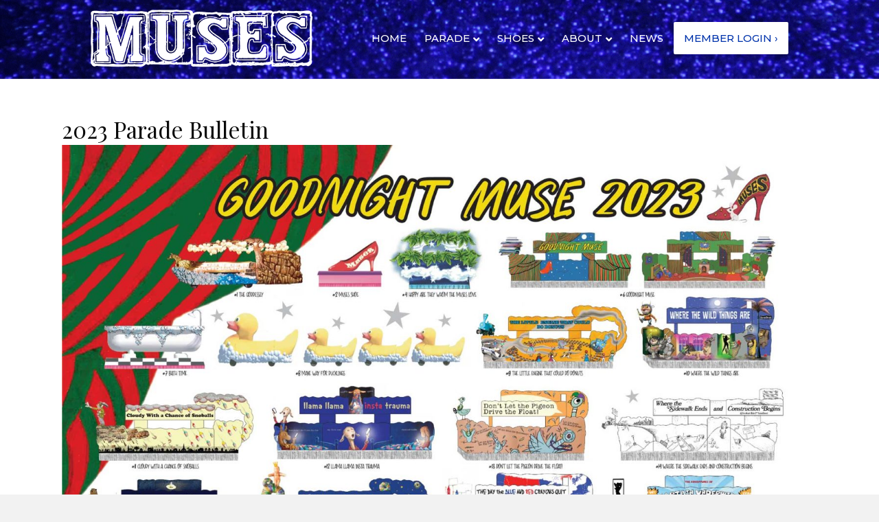

--- FILE ---
content_type: text/html; charset=UTF-8
request_url: https://kreweofmuses.org/2023-parade-bulletin/
body_size: 15299
content:
<!DOCTYPE html>
<html lang="en-US">
<head>
<meta charset="UTF-8" />
<meta name='viewport' content='width=device-width, initial-scale=1.0' />
<meta http-equiv='X-UA-Compatible' content='IE=edge' />
<link rel="profile" href="https://gmpg.org/xfn/11" />
<meta name='robots' content='index, follow, max-image-preview:large, max-snippet:-1, max-video-preview:-1' />

	<!-- This site is optimized with the Yoast SEO plugin v26.7 - https://yoast.com/wordpress/plugins/seo/ -->
	<title>2023 Parade Bulletin - Krewe of Muses</title>
	<meta name="description" content="View the 2023 Muses Parade Bulletin to see all the floats for this year&#039;s Muses parade." />
	<link rel="canonical" href="https://kreweofmuses.org/2023-parade-bulletin/" />
	<meta property="og:locale" content="en_US" />
	<meta property="og:type" content="article" />
	<meta property="og:title" content="2023 Parade Bulletin - Krewe of Muses" />
	<meta property="og:description" content="View the 2023 Muses Parade Bulletin to see all the floats for this year&#039;s Muses parade." />
	<meta property="og:url" content="https://kreweofmuses.org/2023-parade-bulletin/" />
	<meta property="og:site_name" content="Krewe of Muses" />
	<meta property="article:publisher" content="https://www.facebook.com/kreweofmuses/" />
	<meta property="article:modified_time" content="2023-02-16T17:25:02+00:00" />
	<meta property="og:image" content="https://kreweofmuses.org/wp-content/uploads/2023/02/bulletin-FLOAT-SIDE.jpg" />
	<meta property="og:image:width" content="1800" />
	<meta property="og:image:height" content="1706" />
	<meta property="og:image:type" content="image/jpeg" />
	<meta name="twitter:card" content="summary_large_image" />
	<meta name="twitter:site" content="@KreweOfMuses" />
	<meta name="twitter:label1" content="Est. reading time" />
	<meta name="twitter:data1" content="1 minute" />
	<script type="application/ld+json" class="yoast-schema-graph">{"@context":"https://schema.org","@graph":[{"@type":"WebPage","@id":"https://kreweofmuses.org/2023-parade-bulletin/","url":"https://kreweofmuses.org/2023-parade-bulletin/","name":"2023 Parade Bulletin - Krewe of Muses","isPartOf":{"@id":"https://kreweofmuses.org/#website"},"primaryImageOfPage":{"@id":"https://kreweofmuses.org/2023-parade-bulletin/#primaryimage"},"image":{"@id":"https://kreweofmuses.org/2023-parade-bulletin/#primaryimage"},"thumbnailUrl":"https://kreweofmuses.org/wp-content/uploads/2023/02/bulletin-FLOAT-SIDE.jpg","datePublished":"2023-02-16T17:16:06+00:00","dateModified":"2023-02-16T17:25:02+00:00","description":"View the 2023 Muses Parade Bulletin to see all the floats for this year's Muses parade.","breadcrumb":{"@id":"https://kreweofmuses.org/2023-parade-bulletin/#breadcrumb"},"inLanguage":"en-US","potentialAction":[{"@type":"ReadAction","target":["https://kreweofmuses.org/2023-parade-bulletin/"]}]},{"@type":"ImageObject","inLanguage":"en-US","@id":"https://kreweofmuses.org/2023-parade-bulletin/#primaryimage","url":"https://kreweofmuses.org/wp-content/uploads/2023/02/bulletin-FLOAT-SIDE.jpg","contentUrl":"https://kreweofmuses.org/wp-content/uploads/2023/02/bulletin-FLOAT-SIDE.jpg","width":1800,"height":1706,"caption":"2023 Parade Bulletin"},{"@type":"BreadcrumbList","@id":"https://kreweofmuses.org/2023-parade-bulletin/#breadcrumb","itemListElement":[{"@type":"ListItem","position":1,"name":"Home","item":"https://kreweofmuses.org/"},{"@type":"ListItem","position":2,"name":"2023 Parade Bulletin"}]},{"@type":"WebSite","@id":"https://kreweofmuses.org/#website","url":"https://kreweofmuses.org/","name":"Krewe of Muses","description":"tHERsday February 16, 2023","publisher":{"@id":"https://kreweofmuses.org/#organization"},"potentialAction":[{"@type":"SearchAction","target":{"@type":"EntryPoint","urlTemplate":"https://kreweofmuses.org/?s={search_term_string}"},"query-input":{"@type":"PropertyValueSpecification","valueRequired":true,"valueName":"search_term_string"}}],"inLanguage":"en-US"},{"@type":"Organization","@id":"https://kreweofmuses.org/#organization","name":"Krewe of Muses","url":"https://kreweofmuses.org/","logo":{"@type":"ImageObject","inLanguage":"en-US","@id":"https://kreweofmuses.org/#/schema/logo/image/","url":"https://kreweofmuses.org/wp-content/uploads/2022/10/white-tiles-on-blue.png","contentUrl":"https://kreweofmuses.org/wp-content/uploads/2022/10/white-tiles-on-blue.png","width":685,"height":175,"caption":"Krewe of Muses"},"image":{"@id":"https://kreweofmuses.org/#/schema/logo/image/"},"sameAs":["https://www.facebook.com/kreweofmuses/","https://x.com/KreweOfMuses","https://www.instagram.com/kreweofmuses/"]}]}</script>
	<!-- / Yoast SEO plugin. -->


<link rel='dns-prefetch' href='//cdn.datatables.net' />
<link rel='dns-prefetch' href='//cdnjs.cloudflare.com' />
<link rel='dns-prefetch' href='//fonts.googleapis.com' />
<link href='https://fonts.gstatic.com' crossorigin rel='preconnect' />
<link rel="alternate" type="application/rss+xml" title="Krewe of Muses &raquo; Feed" href="https://kreweofmuses.org/feed/" />
<link rel="alternate" type="application/rss+xml" title="Krewe of Muses &raquo; Comments Feed" href="https://kreweofmuses.org/comments/feed/" />
<link rel="alternate" type="text/calendar" title="Krewe of Muses &raquo; iCal Feed" href="https://kreweofmuses.org/events/?ical=1" />
<link rel="alternate" title="oEmbed (JSON)" type="application/json+oembed" href="https://kreweofmuses.org/wp-json/oembed/1.0/embed?url=https%3A%2F%2Fkreweofmuses.org%2F2023-parade-bulletin%2F" />
<link rel="alternate" title="oEmbed (XML)" type="text/xml+oembed" href="https://kreweofmuses.org/wp-json/oembed/1.0/embed?url=https%3A%2F%2Fkreweofmuses.org%2F2023-parade-bulletin%2F&#038;format=xml" />
<link rel="preload" href="https://kreweofmuses.org/wp-content/plugins/bb-plugin/fonts/fontawesome/5.15.4/webfonts/fa-brands-400.woff2" as="font" type="font/woff2" crossorigin="anonymous">
<link rel="preload" href="https://kreweofmuses.org/wp-content/plugins/bb-plugin/fonts/fontawesome/5.15.4/webfonts/fa-solid-900.woff2" as="font" type="font/woff2" crossorigin="anonymous">
<link rel="preload" href="https://kreweofmuses.org/wp-content/plugins/bb-plugin/fonts/fontawesome/5.15.4/webfonts/fa-regular-400.woff2" as="font" type="font/woff2" crossorigin="anonymous">
		<!-- This site uses the Google Analytics by MonsterInsights plugin v9.11.1 - Using Analytics tracking - https://www.monsterinsights.com/ -->
							<script src="//www.googletagmanager.com/gtag/js?id=G-DFR9TQ6P14"  data-cfasync="false" data-wpfc-render="false" async></script>
			<script data-cfasync="false" data-wpfc-render="false">
				var mi_version = '9.11.1';
				var mi_track_user = true;
				var mi_no_track_reason = '';
								var MonsterInsightsDefaultLocations = {"page_location":"https:\/\/kreweofmuses.org\/2023-parade-bulletin\/"};
								if ( typeof MonsterInsightsPrivacyGuardFilter === 'function' ) {
					var MonsterInsightsLocations = (typeof MonsterInsightsExcludeQuery === 'object') ? MonsterInsightsPrivacyGuardFilter( MonsterInsightsExcludeQuery ) : MonsterInsightsPrivacyGuardFilter( MonsterInsightsDefaultLocations );
				} else {
					var MonsterInsightsLocations = (typeof MonsterInsightsExcludeQuery === 'object') ? MonsterInsightsExcludeQuery : MonsterInsightsDefaultLocations;
				}

								var disableStrs = [
										'ga-disable-G-DFR9TQ6P14',
									];

				/* Function to detect opted out users */
				function __gtagTrackerIsOptedOut() {
					for (var index = 0; index < disableStrs.length; index++) {
						if (document.cookie.indexOf(disableStrs[index] + '=true') > -1) {
							return true;
						}
					}

					return false;
				}

				/* Disable tracking if the opt-out cookie exists. */
				if (__gtagTrackerIsOptedOut()) {
					for (var index = 0; index < disableStrs.length; index++) {
						window[disableStrs[index]] = true;
					}
				}

				/* Opt-out function */
				function __gtagTrackerOptout() {
					for (var index = 0; index < disableStrs.length; index++) {
						document.cookie = disableStrs[index] + '=true; expires=Thu, 31 Dec 2099 23:59:59 UTC; path=/';
						window[disableStrs[index]] = true;
					}
				}

				if ('undefined' === typeof gaOptout) {
					function gaOptout() {
						__gtagTrackerOptout();
					}
				}
								window.dataLayer = window.dataLayer || [];

				window.MonsterInsightsDualTracker = {
					helpers: {},
					trackers: {},
				};
				if (mi_track_user) {
					function __gtagDataLayer() {
						dataLayer.push(arguments);
					}

					function __gtagTracker(type, name, parameters) {
						if (!parameters) {
							parameters = {};
						}

						if (parameters.send_to) {
							__gtagDataLayer.apply(null, arguments);
							return;
						}

						if (type === 'event') {
														parameters.send_to = monsterinsights_frontend.v4_id;
							var hookName = name;
							if (typeof parameters['event_category'] !== 'undefined') {
								hookName = parameters['event_category'] + ':' + name;
							}

							if (typeof MonsterInsightsDualTracker.trackers[hookName] !== 'undefined') {
								MonsterInsightsDualTracker.trackers[hookName](parameters);
							} else {
								__gtagDataLayer('event', name, parameters);
							}
							
						} else {
							__gtagDataLayer.apply(null, arguments);
						}
					}

					__gtagTracker('js', new Date());
					__gtagTracker('set', {
						'developer_id.dZGIzZG': true,
											});
					if ( MonsterInsightsLocations.page_location ) {
						__gtagTracker('set', MonsterInsightsLocations);
					}
										__gtagTracker('config', 'G-DFR9TQ6P14', {"forceSSL":"true","link_attribution":"true"} );
										window.gtag = __gtagTracker;										(function () {
						/* https://developers.google.com/analytics/devguides/collection/analyticsjs/ */
						/* ga and __gaTracker compatibility shim. */
						var noopfn = function () {
							return null;
						};
						var newtracker = function () {
							return new Tracker();
						};
						var Tracker = function () {
							return null;
						};
						var p = Tracker.prototype;
						p.get = noopfn;
						p.set = noopfn;
						p.send = function () {
							var args = Array.prototype.slice.call(arguments);
							args.unshift('send');
							__gaTracker.apply(null, args);
						};
						var __gaTracker = function () {
							var len = arguments.length;
							if (len === 0) {
								return;
							}
							var f = arguments[len - 1];
							if (typeof f !== 'object' || f === null || typeof f.hitCallback !== 'function') {
								if ('send' === arguments[0]) {
									var hitConverted, hitObject = false, action;
									if ('event' === arguments[1]) {
										if ('undefined' !== typeof arguments[3]) {
											hitObject = {
												'eventAction': arguments[3],
												'eventCategory': arguments[2],
												'eventLabel': arguments[4],
												'value': arguments[5] ? arguments[5] : 1,
											}
										}
									}
									if ('pageview' === arguments[1]) {
										if ('undefined' !== typeof arguments[2]) {
											hitObject = {
												'eventAction': 'page_view',
												'page_path': arguments[2],
											}
										}
									}
									if (typeof arguments[2] === 'object') {
										hitObject = arguments[2];
									}
									if (typeof arguments[5] === 'object') {
										Object.assign(hitObject, arguments[5]);
									}
									if ('undefined' !== typeof arguments[1].hitType) {
										hitObject = arguments[1];
										if ('pageview' === hitObject.hitType) {
											hitObject.eventAction = 'page_view';
										}
									}
									if (hitObject) {
										action = 'timing' === arguments[1].hitType ? 'timing_complete' : hitObject.eventAction;
										hitConverted = mapArgs(hitObject);
										__gtagTracker('event', action, hitConverted);
									}
								}
								return;
							}

							function mapArgs(args) {
								var arg, hit = {};
								var gaMap = {
									'eventCategory': 'event_category',
									'eventAction': 'event_action',
									'eventLabel': 'event_label',
									'eventValue': 'event_value',
									'nonInteraction': 'non_interaction',
									'timingCategory': 'event_category',
									'timingVar': 'name',
									'timingValue': 'value',
									'timingLabel': 'event_label',
									'page': 'page_path',
									'location': 'page_location',
									'title': 'page_title',
									'referrer' : 'page_referrer',
								};
								for (arg in args) {
																		if (!(!args.hasOwnProperty(arg) || !gaMap.hasOwnProperty(arg))) {
										hit[gaMap[arg]] = args[arg];
									} else {
										hit[arg] = args[arg];
									}
								}
								return hit;
							}

							try {
								f.hitCallback();
							} catch (ex) {
							}
						};
						__gaTracker.create = newtracker;
						__gaTracker.getByName = newtracker;
						__gaTracker.getAll = function () {
							return [];
						};
						__gaTracker.remove = noopfn;
						__gaTracker.loaded = true;
						window['__gaTracker'] = __gaTracker;
					})();
									} else {
										console.log("");
					(function () {
						function __gtagTracker() {
							return null;
						}

						window['__gtagTracker'] = __gtagTracker;
						window['gtag'] = __gtagTracker;
					})();
									}
			</script>
							<!-- / Google Analytics by MonsterInsights -->
				<style id="content-control-block-styles">
			@media (max-width: 640px) {
	.cc-hide-on-mobile {
		display: none !important;
	}
}
@media (min-width: 641px) and (max-width: 920px) {
	.cc-hide-on-tablet {
		display: none !important;
	}
}
@media (min-width: 921px) and (max-width: 1440px) {
	.cc-hide-on-desktop {
		display: none !important;
	}
}		</style>
		<style id='wp-img-auto-sizes-contain-inline-css'>
img:is([sizes=auto i],[sizes^="auto," i]){contain-intrinsic-size:3000px 1500px}
/*# sourceURL=wp-img-auto-sizes-contain-inline-css */
</style>
<link rel='stylesheet' id='sbi_styles-css' href='https://kreweofmuses.org/wp-content/plugins/instagram-feed/css/sbi-styles.min.css?ver=6.10.0' media='all' />
<style id='wp-emoji-styles-inline-css'>

	img.wp-smiley, img.emoji {
		display: inline !important;
		border: none !important;
		box-shadow: none !important;
		height: 1em !important;
		width: 1em !important;
		margin: 0 0.07em !important;
		vertical-align: -0.1em !important;
		background: none !important;
		padding: 0 !important;
	}
/*# sourceURL=wp-emoji-styles-inline-css */
</style>
<link rel='stylesheet' id='wp-block-library-css' href='https://kreweofmuses.org/wp-includes/css/dist/block-library/style.min.css?ver=6.9' media='all' />
<style id='global-styles-inline-css'>
:root{--wp--preset--aspect-ratio--square: 1;--wp--preset--aspect-ratio--4-3: 4/3;--wp--preset--aspect-ratio--3-4: 3/4;--wp--preset--aspect-ratio--3-2: 3/2;--wp--preset--aspect-ratio--2-3: 2/3;--wp--preset--aspect-ratio--16-9: 16/9;--wp--preset--aspect-ratio--9-16: 9/16;--wp--preset--color--black: #000000;--wp--preset--color--cyan-bluish-gray: #abb8c3;--wp--preset--color--white: #ffffff;--wp--preset--color--pale-pink: #f78da7;--wp--preset--color--vivid-red: #cf2e2e;--wp--preset--color--luminous-vivid-orange: #ff6900;--wp--preset--color--luminous-vivid-amber: #fcb900;--wp--preset--color--light-green-cyan: #7bdcb5;--wp--preset--color--vivid-green-cyan: #00d084;--wp--preset--color--pale-cyan-blue: #8ed1fc;--wp--preset--color--vivid-cyan-blue: #0693e3;--wp--preset--color--vivid-purple: #9b51e0;--wp--preset--color--fl-heading-text: #0a0a0a;--wp--preset--color--fl-body-bg: #f2f2f2;--wp--preset--color--fl-body-text: #0a0a0a;--wp--preset--color--fl-accent: #26cf61;--wp--preset--color--fl-accent-hover: #26cf61;--wp--preset--color--fl-topbar-bg: #0033ab;--wp--preset--color--fl-topbar-text: #ffffff;--wp--preset--color--fl-topbar-link: #ffffff;--wp--preset--color--fl-topbar-hover: #0033ab;--wp--preset--color--fl-header-bg: #0033ab;--wp--preset--color--fl-header-text: #ffffff;--wp--preset--color--fl-header-link: #ffffff;--wp--preset--color--fl-header-hover: #26cf61;--wp--preset--color--fl-nav-link: #ffffff;--wp--preset--color--fl-nav-hover: #26cf61;--wp--preset--color--fl-content-bg: #ffffff;--wp--preset--color--fl-footer-widgets-bg: #ffffff;--wp--preset--color--fl-footer-widgets-text: #000000;--wp--preset--color--fl-footer-widgets-link: #428bca;--wp--preset--color--fl-footer-widgets-hover: #428bca;--wp--preset--color--fl-footer-bg: #0033ab;--wp--preset--color--fl-footer-text: #ffffff;--wp--preset--color--fl-footer-link: #26cf61;--wp--preset--color--fl-footer-hover: #ffffff;--wp--preset--gradient--vivid-cyan-blue-to-vivid-purple: linear-gradient(135deg,rgb(6,147,227) 0%,rgb(155,81,224) 100%);--wp--preset--gradient--light-green-cyan-to-vivid-green-cyan: linear-gradient(135deg,rgb(122,220,180) 0%,rgb(0,208,130) 100%);--wp--preset--gradient--luminous-vivid-amber-to-luminous-vivid-orange: linear-gradient(135deg,rgb(252,185,0) 0%,rgb(255,105,0) 100%);--wp--preset--gradient--luminous-vivid-orange-to-vivid-red: linear-gradient(135deg,rgb(255,105,0) 0%,rgb(207,46,46) 100%);--wp--preset--gradient--very-light-gray-to-cyan-bluish-gray: linear-gradient(135deg,rgb(238,238,238) 0%,rgb(169,184,195) 100%);--wp--preset--gradient--cool-to-warm-spectrum: linear-gradient(135deg,rgb(74,234,220) 0%,rgb(151,120,209) 20%,rgb(207,42,186) 40%,rgb(238,44,130) 60%,rgb(251,105,98) 80%,rgb(254,248,76) 100%);--wp--preset--gradient--blush-light-purple: linear-gradient(135deg,rgb(255,206,236) 0%,rgb(152,150,240) 100%);--wp--preset--gradient--blush-bordeaux: linear-gradient(135deg,rgb(254,205,165) 0%,rgb(254,45,45) 50%,rgb(107,0,62) 100%);--wp--preset--gradient--luminous-dusk: linear-gradient(135deg,rgb(255,203,112) 0%,rgb(199,81,192) 50%,rgb(65,88,208) 100%);--wp--preset--gradient--pale-ocean: linear-gradient(135deg,rgb(255,245,203) 0%,rgb(182,227,212) 50%,rgb(51,167,181) 100%);--wp--preset--gradient--electric-grass: linear-gradient(135deg,rgb(202,248,128) 0%,rgb(113,206,126) 100%);--wp--preset--gradient--midnight: linear-gradient(135deg,rgb(2,3,129) 0%,rgb(40,116,252) 100%);--wp--preset--font-size--small: 13px;--wp--preset--font-size--medium: 20px;--wp--preset--font-size--large: 36px;--wp--preset--font-size--x-large: 42px;--wp--preset--spacing--20: 0.44rem;--wp--preset--spacing--30: 0.67rem;--wp--preset--spacing--40: 1rem;--wp--preset--spacing--50: 1.5rem;--wp--preset--spacing--60: 2.25rem;--wp--preset--spacing--70: 3.38rem;--wp--preset--spacing--80: 5.06rem;--wp--preset--shadow--natural: 6px 6px 9px rgba(0, 0, 0, 0.2);--wp--preset--shadow--deep: 12px 12px 50px rgba(0, 0, 0, 0.4);--wp--preset--shadow--sharp: 6px 6px 0px rgba(0, 0, 0, 0.2);--wp--preset--shadow--outlined: 6px 6px 0px -3px rgb(255, 255, 255), 6px 6px rgb(0, 0, 0);--wp--preset--shadow--crisp: 6px 6px 0px rgb(0, 0, 0);}:where(.is-layout-flex){gap: 0.5em;}:where(.is-layout-grid){gap: 0.5em;}body .is-layout-flex{display: flex;}.is-layout-flex{flex-wrap: wrap;align-items: center;}.is-layout-flex > :is(*, div){margin: 0;}body .is-layout-grid{display: grid;}.is-layout-grid > :is(*, div){margin: 0;}:where(.wp-block-columns.is-layout-flex){gap: 2em;}:where(.wp-block-columns.is-layout-grid){gap: 2em;}:where(.wp-block-post-template.is-layout-flex){gap: 1.25em;}:where(.wp-block-post-template.is-layout-grid){gap: 1.25em;}.has-black-color{color: var(--wp--preset--color--black) !important;}.has-cyan-bluish-gray-color{color: var(--wp--preset--color--cyan-bluish-gray) !important;}.has-white-color{color: var(--wp--preset--color--white) !important;}.has-pale-pink-color{color: var(--wp--preset--color--pale-pink) !important;}.has-vivid-red-color{color: var(--wp--preset--color--vivid-red) !important;}.has-luminous-vivid-orange-color{color: var(--wp--preset--color--luminous-vivid-orange) !important;}.has-luminous-vivid-amber-color{color: var(--wp--preset--color--luminous-vivid-amber) !important;}.has-light-green-cyan-color{color: var(--wp--preset--color--light-green-cyan) !important;}.has-vivid-green-cyan-color{color: var(--wp--preset--color--vivid-green-cyan) !important;}.has-pale-cyan-blue-color{color: var(--wp--preset--color--pale-cyan-blue) !important;}.has-vivid-cyan-blue-color{color: var(--wp--preset--color--vivid-cyan-blue) !important;}.has-vivid-purple-color{color: var(--wp--preset--color--vivid-purple) !important;}.has-black-background-color{background-color: var(--wp--preset--color--black) !important;}.has-cyan-bluish-gray-background-color{background-color: var(--wp--preset--color--cyan-bluish-gray) !important;}.has-white-background-color{background-color: var(--wp--preset--color--white) !important;}.has-pale-pink-background-color{background-color: var(--wp--preset--color--pale-pink) !important;}.has-vivid-red-background-color{background-color: var(--wp--preset--color--vivid-red) !important;}.has-luminous-vivid-orange-background-color{background-color: var(--wp--preset--color--luminous-vivid-orange) !important;}.has-luminous-vivid-amber-background-color{background-color: var(--wp--preset--color--luminous-vivid-amber) !important;}.has-light-green-cyan-background-color{background-color: var(--wp--preset--color--light-green-cyan) !important;}.has-vivid-green-cyan-background-color{background-color: var(--wp--preset--color--vivid-green-cyan) !important;}.has-pale-cyan-blue-background-color{background-color: var(--wp--preset--color--pale-cyan-blue) !important;}.has-vivid-cyan-blue-background-color{background-color: var(--wp--preset--color--vivid-cyan-blue) !important;}.has-vivid-purple-background-color{background-color: var(--wp--preset--color--vivid-purple) !important;}.has-black-border-color{border-color: var(--wp--preset--color--black) !important;}.has-cyan-bluish-gray-border-color{border-color: var(--wp--preset--color--cyan-bluish-gray) !important;}.has-white-border-color{border-color: var(--wp--preset--color--white) !important;}.has-pale-pink-border-color{border-color: var(--wp--preset--color--pale-pink) !important;}.has-vivid-red-border-color{border-color: var(--wp--preset--color--vivid-red) !important;}.has-luminous-vivid-orange-border-color{border-color: var(--wp--preset--color--luminous-vivid-orange) !important;}.has-luminous-vivid-amber-border-color{border-color: var(--wp--preset--color--luminous-vivid-amber) !important;}.has-light-green-cyan-border-color{border-color: var(--wp--preset--color--light-green-cyan) !important;}.has-vivid-green-cyan-border-color{border-color: var(--wp--preset--color--vivid-green-cyan) !important;}.has-pale-cyan-blue-border-color{border-color: var(--wp--preset--color--pale-cyan-blue) !important;}.has-vivid-cyan-blue-border-color{border-color: var(--wp--preset--color--vivid-cyan-blue) !important;}.has-vivid-purple-border-color{border-color: var(--wp--preset--color--vivid-purple) !important;}.has-vivid-cyan-blue-to-vivid-purple-gradient-background{background: var(--wp--preset--gradient--vivid-cyan-blue-to-vivid-purple) !important;}.has-light-green-cyan-to-vivid-green-cyan-gradient-background{background: var(--wp--preset--gradient--light-green-cyan-to-vivid-green-cyan) !important;}.has-luminous-vivid-amber-to-luminous-vivid-orange-gradient-background{background: var(--wp--preset--gradient--luminous-vivid-amber-to-luminous-vivid-orange) !important;}.has-luminous-vivid-orange-to-vivid-red-gradient-background{background: var(--wp--preset--gradient--luminous-vivid-orange-to-vivid-red) !important;}.has-very-light-gray-to-cyan-bluish-gray-gradient-background{background: var(--wp--preset--gradient--very-light-gray-to-cyan-bluish-gray) !important;}.has-cool-to-warm-spectrum-gradient-background{background: var(--wp--preset--gradient--cool-to-warm-spectrum) !important;}.has-blush-light-purple-gradient-background{background: var(--wp--preset--gradient--blush-light-purple) !important;}.has-blush-bordeaux-gradient-background{background: var(--wp--preset--gradient--blush-bordeaux) !important;}.has-luminous-dusk-gradient-background{background: var(--wp--preset--gradient--luminous-dusk) !important;}.has-pale-ocean-gradient-background{background: var(--wp--preset--gradient--pale-ocean) !important;}.has-electric-grass-gradient-background{background: var(--wp--preset--gradient--electric-grass) !important;}.has-midnight-gradient-background{background: var(--wp--preset--gradient--midnight) !important;}.has-small-font-size{font-size: var(--wp--preset--font-size--small) !important;}.has-medium-font-size{font-size: var(--wp--preset--font-size--medium) !important;}.has-large-font-size{font-size: var(--wp--preset--font-size--large) !important;}.has-x-large-font-size{font-size: var(--wp--preset--font-size--x-large) !important;}
/*# sourceURL=global-styles-inline-css */
</style>

<style id='classic-theme-styles-inline-css'>
/*! This file is auto-generated */
.wp-block-button__link{color:#fff;background-color:#32373c;border-radius:9999px;box-shadow:none;text-decoration:none;padding:calc(.667em + 2px) calc(1.333em + 2px);font-size:1.125em}.wp-block-file__button{background:#32373c;color:#fff;text-decoration:none}
/*# sourceURL=/wp-includes/css/classic-themes.min.css */
</style>
<link rel='stylesheet' id='content-control-block-styles-css' href='https://kreweofmuses.org/wp-content/plugins/content-control/dist/style-block-editor.css?ver=2.6.5' media='all' />
<link rel='stylesheet' id='fg_fillablepdfs_block_documents_editor_frontend-css' href='https://kreweofmuses.org/wp-content/plugins/forgravity-legalsigning/dist/css/blocks/documents/frontend.min.css?ver=5.0.3' media='all' />
<link rel='stylesheet' id='font-awesome-5-css' href='https://kreweofmuses.org/wp-content/plugins/bb-plugin/fonts/fontawesome/5.15.4/css/all.min.css?ver=2.10.0.5' media='all' />
<link rel='stylesheet' id='jquery-magnificpopup-css' href='https://kreweofmuses.org/wp-content/plugins/bb-plugin/css/jquery.magnificpopup.min.css?ver=2.10.0.5' media='all' />
<link rel='stylesheet' id='dashicons-css' href='https://kreweofmuses.org/wp-includes/css/dashicons.min.css?ver=6.9' media='all' />
<link rel='stylesheet' id='fl-builder-layout-3001-css' href='https://kreweofmuses.org/wp-content/uploads/bb-plugin/cache/3001-layout.css?ver=a257e77d32388538a42f73b18727f38b' media='all' />
<link rel='stylesheet' id='awcdp-frontend-css' href='https://kreweofmuses.org/wp-content/plugins/deposits-partial-payments-for-woocommerce-pro/assets/css/frontend.css?ver=3.1.16' media='all' />
<link rel='stylesheet' id='muses-frontend-css' href='https://kreweofmuses.org/wp-content/plugins/muses/css/frontend-styles.css?ver=251125-212307' media='all' />
<link rel='stylesheet' id='musesdatatables-css' href='https://cdn.datatables.net/v/dt/dt-2.1.6/b-3.1.2/b-colvis-3.1.2/b-html5-3.1.2/date-1.5.4/fc-5.0.1/fh-4.0.1/r-3.0.3/rg-1.5.0/datatables.min.css?ver=2.1.6' media='all' />
<link rel='stylesheet' id='woocommerce-layout-css' href='https://kreweofmuses.org/wp-content/plugins/woocommerce/assets/css/woocommerce-layout.css?ver=10.4.3' media='all' />
<link rel='stylesheet' id='woocommerce-smallscreen-css' href='https://kreweofmuses.org/wp-content/plugins/woocommerce/assets/css/woocommerce-smallscreen.css?ver=10.4.3' media='only screen and (max-width: 767px)' />
<link rel='stylesheet' id='woocommerce-general-css' href='https://kreweofmuses.org/wp-content/plugins/woocommerce/assets/css/woocommerce.css?ver=10.4.3' media='all' />
<style id='woocommerce-inline-inline-css'>
.woocommerce form .form-row .required { visibility: visible; }
/*# sourceURL=woocommerce-inline-inline-css */
</style>
<link rel='stylesheet' id='fl-builder-layout-bundle-c0552844de7f2ece784d96897d39f280-css' href='https://kreweofmuses.org/wp-content/uploads/bb-plugin/cache/c0552844de7f2ece784d96897d39f280-layout-bundle.css?ver=2.10.0.5-1.5.2.1' media='all' />
<link rel='stylesheet' id='if-menu-site-css-css' href='https://kreweofmuses.org/wp-content/plugins/if-menu/assets/if-menu-site.css?ver=6.9' media='all' />
<link rel='stylesheet' id='base-css' href='https://kreweofmuses.org/wp-content/themes/bb-theme/css/base.min.css?ver=1.7.19' media='all' />
<link rel='stylesheet' id='fl-automator-skin-css' href='https://kreweofmuses.org/wp-content/uploads/bb-theme/skin-693076867de0d.css?ver=1.7.19' media='all' />
<link rel='stylesheet' id='fl-builder-google-fonts-1c31b732357dae1c29f059b2291e8491-css' href='//fonts.googleapis.com/css?family=Montserrat%3A300%2C400%2C700%2C500%7CPlayfair+Display%3A400&#038;ver=6.9' media='all' />
<script src="https://kreweofmuses.org/wp-content/plugins/google-analytics-for-wordpress/assets/js/frontend-gtag.min.js?ver=9.11.1" id="monsterinsights-frontend-script-js" async data-wp-strategy="async"></script>
<script data-cfasync="false" data-wpfc-render="false" id='monsterinsights-frontend-script-js-extra'>var monsterinsights_frontend = {"js_events_tracking":"true","download_extensions":"doc,pdf,ppt,zip,xls,docx,pptx,xlsx","inbound_paths":"[{\"path\":\"\\\/go\\\/\",\"label\":\"affiliate\"},{\"path\":\"\\\/recommend\\\/\",\"label\":\"affiliate\"}]","home_url":"https:\/\/kreweofmuses.org","hash_tracking":"false","v4_id":"G-DFR9TQ6P14"};</script>
<script src="https://kreweofmuses.org/wp-includes/js/dist/vendor/react.min.js?ver=18.3.1.1" id="react-js"></script>
<script src="https://kreweofmuses.org/wp-includes/js/dist/vendor/react-dom.min.js?ver=18.3.1.1" id="react-dom-js"></script>
<script src="https://kreweofmuses.org/wp-includes/js/dist/escape-html.min.js?ver=6561a406d2d232a6fbd2" id="wp-escape-html-js"></script>
<script src="https://kreweofmuses.org/wp-includes/js/dist/element.min.js?ver=6a582b0c827fa25df3dd" id="wp-element-js"></script>
<script src="https://kreweofmuses.org/wp-includes/js/dist/vendor/react-jsx-runtime.min.js?ver=18.3.1" id="react-jsx-runtime-js"></script>
<script src="https://kreweofmuses.org/wp-includes/js/dist/hooks.min.js?ver=dd5603f07f9220ed27f1" id="wp-hooks-js"></script>
<script src="https://kreweofmuses.org/wp-includes/js/dist/deprecated.min.js?ver=e1f84915c5e8ae38964c" id="wp-deprecated-js"></script>
<script src="https://kreweofmuses.org/wp-includes/js/dist/dom.min.js?ver=26edef3be6483da3de2e" id="wp-dom-js"></script>
<script src="https://kreweofmuses.org/wp-includes/js/dist/is-shallow-equal.min.js?ver=e0f9f1d78d83f5196979" id="wp-is-shallow-equal-js"></script>
<script src="https://kreweofmuses.org/wp-includes/js/dist/i18n.min.js?ver=c26c3dc7bed366793375" id="wp-i18n-js"></script>
<script id="wp-i18n-js-after">
wp.i18n.setLocaleData( { 'text direction\u0004ltr': [ 'ltr' ] } );
//# sourceURL=wp-i18n-js-after
</script>
<script src="https://kreweofmuses.org/wp-includes/js/dist/keycodes.min.js?ver=34c8fb5e7a594a1c8037" id="wp-keycodes-js"></script>
<script src="https://kreweofmuses.org/wp-includes/js/dist/priority-queue.min.js?ver=2d59d091223ee9a33838" id="wp-priority-queue-js"></script>
<script src="https://kreweofmuses.org/wp-includes/js/dist/compose.min.js?ver=7a9b375d8c19cf9d3d9b" id="wp-compose-js"></script>
<script src="https://kreweofmuses.org/wp-includes/js/dist/private-apis.min.js?ver=4f465748bda624774139" id="wp-private-apis-js"></script>
<script src="https://kreweofmuses.org/wp-includes/js/dist/redux-routine.min.js?ver=8bb92d45458b29590f53" id="wp-redux-routine-js"></script>
<script src="https://kreweofmuses.org/wp-includes/js/dist/data.min.js?ver=f940198280891b0b6318" id="wp-data-js"></script>
<script id="wp-data-js-after">
( function() {
	var userId = 0;
	var storageKey = "WP_DATA_USER_" + userId;
	wp.data
		.use( wp.data.plugins.persistence, { storageKey: storageKey } );
} )();
//# sourceURL=wp-data-js-after
</script>
<script src="https://kreweofmuses.org/wp-includes/js/dist/url.min.js?ver=9e178c9516d1222dc834" id="wp-url-js"></script>
<script src="https://kreweofmuses.org/wp-includes/js/dist/api-fetch.min.js?ver=3a4d9af2b423048b0dee" id="wp-api-fetch-js"></script>
<script id="wp-api-fetch-js-after">
wp.apiFetch.use( wp.apiFetch.createRootURLMiddleware( "https://kreweofmuses.org/wp-json/" ) );
wp.apiFetch.nonceMiddleware = wp.apiFetch.createNonceMiddleware( "41c345639a" );
wp.apiFetch.use( wp.apiFetch.nonceMiddleware );
wp.apiFetch.use( wp.apiFetch.mediaUploadMiddleware );
wp.apiFetch.nonceEndpoint = "https://kreweofmuses.org/wp-admin/admin-ajax.php?action=rest-nonce";
//# sourceURL=wp-api-fetch-js-after
</script>
<script id="fg_fillablepdfs_block_documents_editor_frontend-js-extra">
var fg_legalsigning_documents = {"imageBase":"https://kreweofmuses.org/wp-content/plugins/forgravity-legalsigning/dist/images/blocks/documents/","nonce":"6af7775891","ajaxurl":"https://kreweofmuses.org/wp-admin/admin-ajax.php"};
//# sourceURL=fg_fillablepdfs_block_documents_editor_frontend-js-extra
</script>
<script src="https://kreweofmuses.org/wp-content/plugins/forgravity-legalsigning/dist/js/blocks/documents/frontend.min.js?ver=5.0.3" id="fg_fillablepdfs_block_documents_editor_frontend-js"></script>
<script src="https://kreweofmuses.org/wp-includes/js/jquery/jquery.min.js?ver=3.7.1" id="jquery-core-js"></script>
<script src="https://kreweofmuses.org/wp-includes/js/jquery/jquery-migrate.min.js?ver=3.4.1" id="jquery-migrate-js"></script>
<script src="https://kreweofmuses.org/wp-content/plugins/muses/js/muses-global.js?ver=250315-171736" id="muses-global-js"></script>
<script src="https://kreweofmuses.org/wp-content/plugins/woocommerce/assets/js/jquery-blockui/jquery.blockUI.min.js?ver=2.7.0-wc.10.4.3" id="wc-jquery-blockui-js" defer data-wp-strategy="defer"></script>
<script id="wc-add-to-cart-js-extra">
var wc_add_to_cart_params = {"ajax_url":"/wp-admin/admin-ajax.php","wc_ajax_url":"/?wc-ajax=%%endpoint%%","i18n_view_cart":"View cart","cart_url":"https://kreweofmuses.org/cart/","is_cart":"","cart_redirect_after_add":"no"};
//# sourceURL=wc-add-to-cart-js-extra
</script>
<script src="https://kreweofmuses.org/wp-content/plugins/woocommerce/assets/js/frontend/add-to-cart.min.js?ver=10.4.3" id="wc-add-to-cart-js" defer data-wp-strategy="defer"></script>
<script src="https://kreweofmuses.org/wp-content/plugins/woocommerce/assets/js/js-cookie/js.cookie.min.js?ver=2.1.4-wc.10.4.3" id="wc-js-cookie-js" defer data-wp-strategy="defer"></script>
<script id="woocommerce-js-extra">
var woocommerce_params = {"ajax_url":"/wp-admin/admin-ajax.php","wc_ajax_url":"/?wc-ajax=%%endpoint%%","i18n_password_show":"Show password","i18n_password_hide":"Hide password"};
//# sourceURL=woocommerce-js-extra
</script>
<script src="https://kreweofmuses.org/wp-content/plugins/woocommerce/assets/js/frontend/woocommerce.min.js?ver=10.4.3" id="woocommerce-js" defer data-wp-strategy="defer"></script>
<link rel="https://api.w.org/" href="https://kreweofmuses.org/wp-json/" /><link rel="alternate" title="JSON" type="application/json" href="https://kreweofmuses.org/wp-json/wp/v2/pages/3001" /><link rel="EditURI" type="application/rsd+xml" title="RSD" href="https://kreweofmuses.org/xmlrpc.php?rsd" />
<meta name="generator" content="WordPress 6.9" />
<meta name="generator" content="WooCommerce 10.4.3" />
<link rel='shortlink' href='https://kreweofmuses.org/?p=3001' />
<meta name="tec-api-version" content="v1"><meta name="tec-api-origin" content="https://kreweofmuses.org"><link rel="alternate" href="https://kreweofmuses.org/wp-json/tribe/events/v1/" />	<noscript><style>.woocommerce-product-gallery{ opacity: 1 !important; }</style></noscript>
	<link rel="icon" href="https://kreweofmuses.org/wp-content/uploads/2022/11/cropped-red-stiletto-1-32x32.png" sizes="32x32" />
<link rel="icon" href="https://kreweofmuses.org/wp-content/uploads/2022/11/cropped-red-stiletto-1-192x192.png" sizes="192x192" />
<link rel="apple-touch-icon" href="https://kreweofmuses.org/wp-content/uploads/2022/11/cropped-red-stiletto-1-180x180.png" />
<meta name="msapplication-TileImage" content="https://kreweofmuses.org/wp-content/uploads/2022/11/cropped-red-stiletto-1-270x270.png" />
		<style id="wp-custom-css">
			/* Give the link some padding and some color */
.fl-page-nav .navbar-nav > li.ss-nav-button {
  padding: 2px;
}

.fl-page-nav .navbar-nav > li.ss-nav-button > a {
  padding: 13px 15px !important;
  color: #0033AB !important;
  border-radius: 2px;
  background-color: #ffffff;
}

/* Adjust the position for the fixed navigation menu */
.fl-page-header-fixed .fl-page-nav .navbar-nav > li.ss-nav-button > a {
  position: relative;
  bottom: 3px;
}

/* Give the button a hover & active state */
.fl-page-nav .navbar-nav > li.ss-nav-button > a:active,
.fl-page-nav .navbar-nav > li.ss-nav-button > a:hover {
  color: #ffffff !important;
  background-color: #26CF61;
}

/* Zoom in on hover */
.hover-zoom-in .fl-photo-content {
  overflow: hidden;
}
.hover-zoom-in .fl-photo-content .fl-photo-img {
  -webkit-transition: 0.3s ease-in-out;
          transition: 0.3s ease-in-out;
  will-change: transform;
}
.hover-zoom-in .fl-photo-content .fl-photo-img:hover {
  -webkit-transition: 0.3s ease-in-out;
          transition: 0.3s ease-in-out;
  -webkit-transform: scale(1.3);
          transform: scale(1.3);
}

.woocommerce-Button {
	padding: 10px 20px !important;
}
.fl-page-content {
	min-height: 60vh;
}

p.stock {
	display: none;
}		</style>
		<link rel="stylesheet" href="https://use.typekit.net/ndc7lmc.css">
<link rel='stylesheet' id='wc-blocks-style-css' href='https://kreweofmuses.org/wp-content/plugins/woocommerce/assets/client/blocks/wc-blocks.css?ver=wc-10.4.3' media='all' />
</head>
<body class="wp-singular page-template-default page page-id-3001 wp-theme-bb-theme theme-bb-theme fl-builder fl-builder-2-10-0-5 fl-themer-1-5-2-1 fl-theme-1-7-19 fl-no-js woocommerce-no-js tribe-no-js fl-theme-builder-footer fl-theme-builder-footer-footer fl-framework-base fl-preset-default fl-full-width fl-nav-mobile-offcanvas fl-offcanvas-overlay-right fl-submenu-indicator fl-submenu-toggle" itemscope="itemscope" itemtype="https://schema.org/WebPage">
<a aria-label="Skip to content" class="fl-screen-reader-text" href="#fl-main-content">Skip to content</a><div class="fl-page">
	<header class="fl-page-header fl-page-header-primary fl-page-nav-right fl-page-nav-toggle-button fl-page-nav-toggle-visible-medium-mobile" itemscope="itemscope" itemtype="https://schema.org/WPHeader"  role="banner">
	<div class="fl-page-header-wrap">
		<div class="fl-page-header-container container">
			<div class="fl-page-header-row row">
				<div class="col-sm-12 col-md-4 fl-page-header-logo-col">
					<div class="fl-page-header-logo" itemscope="itemscope" itemtype="https://schema.org/Organization">
						<a href="https://kreweofmuses.org/" itemprop="url"><img class="fl-logo-img" loading="false" data-no-lazy="1"   itemscope itemtype="https://schema.org/ImageObject" src="https://kreweofmuses.org/wp-content/uploads/2022/11/white-muses-tiles-logo.png" data-retina="https://kreweofmuses.org/wp-content/uploads/2022/11/muses-white-tiles-logo-@2.png" data-mobile="https://kreweofmuses.org/wp-content/uploads/2022/11/white-muses-tiles-logo.png" data-mobile-width="497" data-mobile-height="131" title="" width="497" data-width="497" height="131" data-height="131" alt="Krewe of Muses" /><meta itemprop="name" content="Krewe of Muses" /></a>
											</div>
				</div>
				<div class="col-sm-12 col-md-8 fl-page-nav-col">
					<div class="fl-page-nav-wrap">
						<nav class="fl-page-nav fl-nav navbar navbar-default navbar-expand-md" aria-label="Header Menu" itemscope="itemscope" itemtype="https://schema.org/SiteNavigationElement" role="navigation">
							<button type="button" class="navbar-toggle navbar-toggler" data-toggle="collapse" data-target=".fl-page-nav-collapse">
								<span>Menu</span>
							</button>
							<div class="fl-page-nav-collapse collapse navbar-collapse">
								<ul id="menu-main" class="nav navbar-nav navbar-right menu fl-theme-menu"><li id="menu-item-572" class="menu-item menu-item-type-post_type menu-item-object-page menu-item-home menu-item-572 nav-item"><a href="https://kreweofmuses.org/" class="nav-link">Home</a></li>
<li id="menu-item-845" class="menu-item menu-item-type-post_type menu-item-object-page menu-item-has-children menu-item-845 nav-item"><a href="https://kreweofmuses.org/parade/" class="nav-link">Parade</a><div class="fl-submenu-icon-wrap"><span class="fl-submenu-toggle-icon"></span></div>
<ul class="sub-menu">
	<li id="menu-item-577" class="menu-item menu-item-type-post_type menu-item-object-page menu-item-577 nav-item"><a href="https://kreweofmuses.org/float-archives/" class="nav-link">Float Archives</a></li>
	<li id="menu-item-578" class="menu-item menu-item-type-post_type menu-item-object-page menu-item-578 nav-item"><a href="https://kreweofmuses.org/honorary-muses/" class="nav-link">Honorary Muses</a></li>
	<li id="menu-item-2498" class="menu-item menu-item-type-post_type menu-item-object-page menu-item-2498 nav-item"><a href="https://kreweofmuses.org/remuseable-throws/" class="nav-link">ReMUSEable Throws</a></li>
	<li id="menu-item-2031" class="menu-item menu-item-type-post_type menu-item-object-page menu-item-2031 nav-item"><a href="https://kreweofmuses.org/cloisonnes/" class="nav-link">Cloisonnés</a></li>
	<li id="menu-item-581" class="menu-item menu-item-type-post_type menu-item-object-page menu-item-581 nav-item"><a href="https://kreweofmuses.org/parade-route/" class="nav-link">Parade Route</a></li>
</ul>
</li>
<li id="menu-item-580" class="menu-item menu-item-type-post_type menu-item-object-page menu-item-has-children menu-item-580 nav-item"><a href="https://kreweofmuses.org/muses-shoes/" class="nav-link">Shoes</a><div class="fl-submenu-icon-wrap"><span class="fl-submenu-toggle-icon"></span></div>
<ul class="sub-menu">
	<li id="menu-item-3294" class="menu-item menu-item-type-post_type menu-item-object-page menu-item-3294 nav-item"><a href="https://kreweofmuses.org/muses-shoes-gallery/" class="nav-link">Shoe Gallery</a></li>
	<li id="menu-item-839" class="menu-item menu-item-type-post_type menu-item-object-page menu-item-839 nav-item"><a href="https://kreweofmuses.org/shoe-of-the-year/" class="nav-link">Shoe of the Year</a></li>
</ul>
</li>
<li id="menu-item-574" class="menu-item menu-item-type-post_type menu-item-object-page menu-item-has-children menu-item-574 nav-item"><a href="https://kreweofmuses.org/about/" class="nav-link">About</a><div class="fl-submenu-icon-wrap"><span class="fl-submenu-toggle-icon"></span></div>
<ul class="sub-menu">
	<li id="menu-item-575" class="menu-item menu-item-type-post_type menu-item-object-page menu-item-575 nav-item"><a href="https://kreweofmuses.org/community-involvement/" class="nav-link">Community Involvement</a></li>
	<li id="menu-item-579" class="menu-item menu-item-type-post_type menu-item-object-page menu-item-579 nav-item"><a href="https://kreweofmuses.org/membership/" class="nav-link">Membership</a></li>
	<li id="menu-item-582" class="menu-item menu-item-type-post_type menu-item-object-page menu-item-582 nav-item"><a href="https://kreweofmuses.org/social/" class="nav-link">Social</a></li>
	<li id="menu-item-855" class="menu-item menu-item-type-custom menu-item-object-custom menu-item-855 nav-item"><a href="https://kreweofmuses.org/events/" class="nav-link">Events</a></li>
	<li id="menu-item-3790" class="menu-item menu-item-type-post_type menu-item-object-page menu-item-3790 nav-item"><a href="https://kreweofmuses.org/contact/" class="nav-link">Contact</a></li>
</ul>
</li>
<li id="menu-item-573" class="menu-item menu-item-type-post_type menu-item-object-page menu-item-573 nav-item"><a href="https://kreweofmuses.org/news/" class="nav-link">News</a></li>
<li id="menu-item-584" class="ss-nav-button menu-item menu-item-type-custom menu-item-object-custom menu-item-584 nav-item"><a href="/my-account/" class="nav-link">Member Login   ›</a></li>
</ul>							</div>
						</nav>
					</div>
				</div>
			</div>
		</div>
	</div>
</header><!-- .fl-page-header -->
	<div id="fl-main-content" class="fl-page-content" itemprop="mainContentOfPage" role="main">

		
<div class="fl-content-full container">
	<div class="row">
		<div class="fl-content col-md-12">
			<article class="fl-post post-3001 page type-page status-publish has-post-thumbnail hentry" id="fl-post-3001" itemscope="itemscope" itemtype="https://schema.org/CreativeWork">

			<div class="fl-post-content clearfix" itemprop="text">
		<div class="fl-builder-content fl-builder-content-3001 fl-builder-content-primary fl-builder-global-templates-locked" data-post-id="3001"><div class="fl-row fl-row-fixed-width fl-row-bg-none fl-node-zov5nr12ykhi fl-row-default-height fl-row-align-center" data-node="zov5nr12ykhi">
	<div class="fl-row-content-wrap">
						<div class="fl-row-content fl-row-fixed-width fl-node-content">
		
<div class="fl-col-group fl-node-73e8fyim9gt2" data-node="73e8fyim9gt2">
			<div class="fl-col fl-node-pn42xjsmf15u fl-col-bg-color" data-node="pn42xjsmf15u">
	<div class="fl-col-content fl-node-content"><div class="fl-module fl-module-heading fl-node-zx34bmgn1iws" data-node="zx34bmgn1iws">
	<div class="fl-module-content fl-node-content">
		<h2 class="fl-heading">
		<span class="fl-heading-text">2023 Parade Bulletin</span>
	</h2>
	</div>
</div>
<div class="fl-module fl-module-photo fl-node-vw3og9120spj" data-node="vw3og9120spj">
	<div class="fl-module-content fl-node-content">
		<div role="figure" class="fl-photo fl-photo-align-center" itemscope itemtype="https://schema.org/ImageObject">
	<div class="fl-photo-content fl-photo-img-jpg">
				<a href="https://kreweofmuses.org/wp-content/uploads/2023/02/bulletin-FLOAT-SIDE.jpg" target="_self" itemprop="url">
				<img fetchpriority="high" decoding="async" class="fl-photo-img wp-image-3003 size-full" src="https://kreweofmuses.org/wp-content/uploads/2023/02/bulletin-FLOAT-SIDE.jpg" alt="2023 Parade Bulletin" height="1706" width="1800" title="bulletin-FLOAT-SIDE"  itemprop="image" srcset="https://kreweofmuses.org/wp-content/uploads/2023/02/bulletin-FLOAT-SIDE.jpg 1800w, https://kreweofmuses.org/wp-content/uploads/2023/02/bulletin-FLOAT-SIDE-600x569.jpg 600w, https://kreweofmuses.org/wp-content/uploads/2023/02/bulletin-FLOAT-SIDE-300x284.jpg 300w, https://kreweofmuses.org/wp-content/uploads/2023/02/bulletin-FLOAT-SIDE-1024x971.jpg 1024w, https://kreweofmuses.org/wp-content/uploads/2023/02/bulletin-FLOAT-SIDE-768x728.jpg 768w, https://kreweofmuses.org/wp-content/uploads/2023/02/bulletin-FLOAT-SIDE-1536x1456.jpg 1536w" sizes="(max-width: 1800px) 100vw, 1800px" />
				</a>
					</div>
	</div>
	</div>
</div>
<div class="fl-module fl-module-photo fl-node-81y9h4xsgpc7" data-node="81y9h4xsgpc7">
	<div class="fl-module-content fl-node-content">
		<div role="figure" class="fl-photo fl-photo-align-center" itemscope itemtype="https://schema.org/ImageObject">
	<div class="fl-photo-content fl-photo-img-jpg">
				<a href="https://kreweofmuses.org/wp-content/uploads/2023/02/bulletin-COPY-SIDE.jpg" target="_self" itemprop="url">
				<img loading="lazy" decoding="async" class="fl-photo-img wp-image-3004 size-full" src="https://kreweofmuses.org/wp-content/uploads/2023/02/bulletin-COPY-SIDE.jpg" alt="2023 Parade Bulletin" height="1704" width="1800" title="bulletin-COPY-SIDE"  itemprop="image" srcset="https://kreweofmuses.org/wp-content/uploads/2023/02/bulletin-COPY-SIDE.jpg 1800w, https://kreweofmuses.org/wp-content/uploads/2023/02/bulletin-COPY-SIDE-600x568.jpg 600w, https://kreweofmuses.org/wp-content/uploads/2023/02/bulletin-COPY-SIDE-300x284.jpg 300w, https://kreweofmuses.org/wp-content/uploads/2023/02/bulletin-COPY-SIDE-1024x969.jpg 1024w, https://kreweofmuses.org/wp-content/uploads/2023/02/bulletin-COPY-SIDE-768x727.jpg 768w, https://kreweofmuses.org/wp-content/uploads/2023/02/bulletin-COPY-SIDE-1536x1454.jpg 1536w" sizes="auto, (max-width: 1800px) 100vw, 1800px" />
				</a>
					</div>
	</div>
	</div>
</div>
</div>
</div>
	</div>
		</div>
	</div>
</div>
<div class="fl-row fl-row-full-width fl-row-bg-video fl-node-kly3dztogam8 fl-row-default-height fl-row-align-center" data-node="kly3dztogam8">
	<div class="fl-row-content-wrap">
					<div class="fl-bg-video" data-video-mobile="yes" data-width="1200" data-height="630" data-fallback="https://kreweofmuses.org/wp-content/uploads/2022/11/dark-blue-glitter.jpg" data-mp4="https://kreweofmuses.org/wp-content/uploads/2022/11/meta-images-3.mp4" data-mp4-type="video/mp4"  data-webm-type="video/webm" >
									<div class="fl-bg-video-play-pause">
						<span><i class="fas fa-play fl-bg-video-play-pause-control"></i></span>
					</div>
							</div>
			

				<div class="fl-row-content fl-row-full-width fl-node-content">
		
<div class="fl-col-group fl-node-g0wxnjr63amq" data-node="g0wxnjr63amq">
			<div class="fl-col fl-node-26wlp7t0jhbr fl-col-bg-color fl-col-has-cols" data-node="26wlp7t0jhbr">
	<div class="fl-col-content fl-node-content">
<div class="fl-col-group fl-node-j60p5vnfh12q fl-col-group-nested" data-node="j60p5vnfh12q">
			<div class="fl-col fl-node-58dvgpfun7t4 fl-col-bg-color fl-col-small" data-node="58dvgpfun7t4">
	<div class="fl-col-content fl-node-content"><div class="fl-module fl-module-photo fl-node-bqypd9mk7fch" data-node="bqypd9mk7fch">
	<div class="fl-module-content fl-node-content">
		<div role="figure" class="fl-photo fl-photo-align-center" itemscope itemtype="https://schema.org/ImageObject">
	<div class="fl-photo-content fl-photo-img-png">
				<img loading="lazy" decoding="async" class="fl-photo-img wp-image-158 size-full" src="https://kreweofmuses.org/wp-content/uploads/2022/10/FLAG-REDUX_400x400.png" alt="FLAG REDUX_400x400" height="368" width="400" title="FLAG REDUX_400x400"  itemprop="image" srcset="https://kreweofmuses.org/wp-content/uploads/2022/10/FLAG-REDUX_400x400.png 400w, https://kreweofmuses.org/wp-content/uploads/2022/10/FLAG-REDUX_400x400-300x276.png 300w" sizes="auto, (max-width: 400px) 100vw, 400px" />
					</div>
	</div>
	</div>
</div>
</div>
</div>
			<div class="fl-col fl-node-2qmcah9xpv65 fl-col-bg-color" data-node="2qmcah9xpv65">
	<div class="fl-col-content fl-node-content"><div class="fl-module fl-module-rich-text fl-node-qi4ylhjg01um" data-node="qi4ylhjg01um">
	<div class="fl-module-content fl-node-content">
		<div class="fl-rich-text">
	<p style="text-align: center;">5500 Prytania Street #621 New Orleans, LA 70115</p>
</div>
	</div>
</div>
<div class="fl-module fl-module-rich-text fl-node-z3qvtora2wd5" data-node="z3qvtora2wd5">
	<div class="fl-module-content fl-node-content">
		<div class="fl-rich-text">
	<p style="text-align: center;"><strong>phone</strong>: (504) 269-1422 <strong>email:</strong> <a href="/cdn-cgi/l/email-protection#3d54535b527d564f584a58525b50484e584e13524f5a"><span class="__cf_email__" data-cfemail="8ee7e0e8e1cee5fcebf9ebe1e8e3fbfdebfda0e1fce9">[email&#160;protected]</span></a></p>
<p style="text-align: center;">
</div>
	</div>
</div>
<div class="fl-module fl-module-icon-group fl-node-5zi1cex372lp" data-node="5zi1cex372lp">
	<div class="fl-module-content fl-node-content">
		<div class="fl-icon-group">
	<span class="fl-icon">
								<a href="https://www.facebook.com/kreweofmuses/" target="_blank" rel="noopener" >
							<i class="fab fa-facebook" aria-hidden="true"></i>
						</a>
			</span>
		<span class="fl-icon">
								<a href="https://www.instagram.com/kreweofmuses/" target="_blank" rel="noopener" >
							<i class="fab fa-instagram" aria-hidden="true"></i>
						</a>
			</span>
		<span class="fl-icon">
								<a href="https://www.tiktok.com/@kreweofmuses" target="_blank" rel="noopener" >
							<i class="fab fa-tiktok" aria-hidden="true"></i>
						</a>
			</span>
		<span class="fl-icon">
								<a href="https://www.youtube.com/channel/UC_03dVISAOptVzSLbGBhnNA" target="_blank" rel="noopener" >
							<i class="fab fa-youtube" aria-hidden="true"></i>
						</a>
			</span>
	</div>
	</div>
</div>
</div>
</div>
			<div class="fl-col fl-node-fbr9v3dj582i fl-col-bg-color fl-col-small" data-node="fbr9v3dj582i">
	<div class="fl-col-content fl-node-content"><div class="fl-module fl-module-button fl-node-o0hq4u5k6irs" data-node="o0hq4u5k6irs">
	<div class="fl-module-content fl-node-content">
		<div class="fl-button-wrap fl-button-width-auto fl-button-left fl-button-has-icon">
			<a href="/my-account/"  target="_blank" rel="noopener"   class="fl-button"  rel="noopener" >
							<span class="fl-button-text">Member Login</span>
						<i class="fl-button-icon fl-button-icon-after dashicons dashicons-before dashicons-arrow-right-alt2" aria-hidden="true"></i>
			</a>
</div>
	</div>
</div>
</div>
</div>
	</div>

<div class="fl-col-group fl-node-8vqzl0uw2ej1 fl-col-group-nested" data-node="8vqzl0uw2ej1">
			<div class="fl-col fl-node-x420n7q5tpiy fl-col-bg-color" data-node="x420n7q5tpiy">
	<div class="fl-col-content fl-node-content"><div class="fl-module fl-module-rich-text fl-node-7jatzhpi61x8" data-node="7jatzhpi61x8">
	<div class="fl-module-content fl-node-content">
		<div class="fl-rich-text">
	<p style="text-align: center;">© 2025 Krewe of Muses. Site made with ♥ by <a href="http://alinefusco.com/" target="_blank" rel="noopener">Aline</a>.</p>
</div>
	</div>
</div>
</div>
</div>
	</div>
</div>
</div>
	</div>
		</div>
	</div>
</div>
</div>	</div><!-- .fl-post-content -->
	
</article>

<!-- .fl-post -->
		</div>
	</div>
</div>


	</div><!-- .fl-page-content -->
	<footer class="fl-builder-content fl-builder-content-3696 fl-builder-global-templates-locked" data-post-id="3696" data-type="footer" itemscope="itemscope" itemtype="http://schema.org/WPFooter"><div class="fl-row fl-row-full-width fl-row-bg-video fl-node-gqbd0mjl3tn7 fl-row-default-height fl-row-align-center" data-node="gqbd0mjl3tn7">
	<div class="fl-row-content-wrap">
					<div class="fl-bg-video" data-video-mobile="yes" data-width="1200" data-height="630" data-fallback="https://kreweofmuses.org/wp-content/uploads/2022/11/dark-blue-glitter.jpg" data-mp4="https://kreweofmuses.org/wp-content/uploads/2022/11/meta-images-3.mp4" data-mp4-type="video/mp4"  data-webm-type="video/webm" >
									<div class="fl-bg-video-play-pause">
						<span><i class="fas fa-play fl-bg-video-play-pause-control"></i></span>
					</div>
							</div>
			

				<div class="fl-row-content fl-row-full-width fl-node-content">
		
<div class="fl-col-group fl-node-g0wxnjr63amq" data-node="g0wxnjr63amq">
			<div class="fl-col fl-node-26wlp7t0jhbr fl-col-bg-color fl-col-has-cols" data-node="26wlp7t0jhbr">
	<div class="fl-col-content fl-node-content">
<div class="fl-col-group fl-node-j60p5vnfh12q fl-col-group-nested" data-node="j60p5vnfh12q">
			<div class="fl-col fl-node-58dvgpfun7t4 fl-col-bg-color fl-col-small" data-node="58dvgpfun7t4">
	<div class="fl-col-content fl-node-content"><div class="fl-module fl-module-photo fl-node-bqypd9mk7fch" data-node="bqypd9mk7fch">
	<div class="fl-module-content fl-node-content">
		<div role="figure" class="fl-photo fl-photo-align-center" itemscope itemtype="https://schema.org/ImageObject">
	<div class="fl-photo-content fl-photo-img-png">
				<img loading="lazy" decoding="async" class="fl-photo-img wp-image-158 size-full" src="https://kreweofmuses.org/wp-content/uploads/2022/10/FLAG-REDUX_400x400.png" alt="FLAG REDUX_400x400" height="368" width="400" title="FLAG REDUX_400x400"  itemprop="image" srcset="https://kreweofmuses.org/wp-content/uploads/2022/10/FLAG-REDUX_400x400.png 400w, https://kreweofmuses.org/wp-content/uploads/2022/10/FLAG-REDUX_400x400-300x276.png 300w" sizes="auto, (max-width: 400px) 100vw, 400px" />
					</div>
	</div>
	</div>
</div>
</div>
</div>
			<div class="fl-col fl-node-2qmcah9xpv65 fl-col-bg-color" data-node="2qmcah9xpv65">
	<div class="fl-col-content fl-node-content"><div class="fl-module fl-module-rich-text fl-node-qi4ylhjg01um" data-node="qi4ylhjg01um">
	<div class="fl-module-content fl-node-content">
		<div class="fl-rich-text">
	<p style="text-align: center;">5500 Prytania Street #621 New Orleans, LA 70115</p>
</div>
	</div>
</div>
<div class="fl-module fl-module-rich-text fl-node-z3qvtora2wd5" data-node="z3qvtora2wd5">
	<div class="fl-module-content fl-node-content">
		<div class="fl-rich-text">
	<p style="text-align: center;"><strong>phone</strong>: (504) 269-1422 <strong>email:</strong> <a href="/cdn-cgi/l/email-protection#3b52555d547b50495e4c5e545d564e485e481554495c"><span class="__cf_email__" data-cfemail="cea7a0a8a18ea5bcabb9aba1a8a3bbbdabbde0a1bca9">[email&#160;protected]</span></a></p>
<p style="text-align: center;">
</div>
	</div>
</div>
<div class="fl-module fl-module-icon-group fl-node-5zi1cex372lp" data-node="5zi1cex372lp">
	<div class="fl-module-content fl-node-content">
		<div class="fl-icon-group">
	<span class="fl-icon">
								<a href="https://www.facebook.com/kreweofmuses/" target="_blank" rel="noopener" >
							<i class="fab fa-facebook" aria-hidden="true"></i>
						</a>
			</span>
		<span class="fl-icon">
								<a href="https://www.instagram.com/kreweofmuses/" target="_blank" rel="noopener" >
							<i class="fab fa-instagram" aria-hidden="true"></i>
						</a>
			</span>
		<span class="fl-icon">
								<a href="https://www.tiktok.com/@kreweofmuses" target="_blank" rel="noopener" >
							<i class="fab fa-tiktok" aria-hidden="true"></i>
						</a>
			</span>
		<span class="fl-icon">
								<a href="https://www.youtube.com/channel/UC_03dVISAOptVzSLbGBhnNA" target="_blank" rel="noopener" >
							<i class="fab fa-youtube" aria-hidden="true"></i>
						</a>
			</span>
	</div>
	</div>
</div>
</div>
</div>
			<div class="fl-col fl-node-fbr9v3dj582i fl-col-bg-color fl-col-small" data-node="fbr9v3dj582i">
	<div class="fl-col-content fl-node-content"><div class="fl-module fl-module-button fl-node-o0hq4u5k6irs" data-node="o0hq4u5k6irs">
	<div class="fl-module-content fl-node-content">
		<div class="fl-button-wrap fl-button-width-auto fl-button-left fl-button-has-icon">
			<a href="/my-account/"  target="_blank" rel="noopener"   class="fl-button"  rel="noopener" >
							<span class="fl-button-text">Member Login</span>
						<i class="fl-button-icon fl-button-icon-after dashicons dashicons-before dashicons-arrow-right-alt2" aria-hidden="true"></i>
			</a>
</div>
	</div>
</div>
</div>
</div>
	</div>

<div class="fl-col-group fl-node-8vqzl0uw2ej1 fl-col-group-nested" data-node="8vqzl0uw2ej1">
			<div class="fl-col fl-node-x420n7q5tpiy fl-col-bg-color" data-node="x420n7q5tpiy">
	<div class="fl-col-content fl-node-content"><div class="fl-module fl-module-rich-text fl-node-7jatzhpi61x8" data-node="7jatzhpi61x8">
	<div class="fl-module-content fl-node-content">
		<div class="fl-rich-text">
	<p style="text-align: center;">© 2025 Krewe of Muses. Site made with ♥ by <a href="http://alinefusco.com/" target="_blank" rel="noopener">Aline</a>.</p>
</div>
	</div>
</div>
</div>
</div>
	</div>
</div>
</div>
	</div>
		</div>
	</div>
</div>
</footer>	</div><!-- .fl-page -->
<script data-cfasync="false" src="/cdn-cgi/scripts/5c5dd728/cloudflare-static/email-decode.min.js"></script><script type="speculationrules">
{"prefetch":[{"source":"document","where":{"and":[{"href_matches":"/*"},{"not":{"href_matches":["/wp-*.php","/wp-admin/*","/wp-content/uploads/*","/wp-content/*","/wp-content/plugins/*","/wp-content/themes/bb-theme/*","/*\\?(.+)"]}},{"not":{"selector_matches":"a[rel~=\"nofollow\"]"}},{"not":{"selector_matches":".no-prefetch, .no-prefetch a"}}]},"eagerness":"conservative"}]}
</script>
		<script>
		( function ( body ) {
			'use strict';
			body.className = body.className.replace( /\btribe-no-js\b/, 'tribe-js' );
		} )( document.body );
		</script>
		<!-- Instagram Feed JS -->
<script type="text/javascript">
var sbiajaxurl = "https://kreweofmuses.org/wp-admin/admin-ajax.php";
</script>
<script> /* <![CDATA[ */var tribe_l10n_datatables = {"aria":{"sort_ascending":": activate to sort column ascending","sort_descending":": activate to sort column descending"},"length_menu":"Show _MENU_ entries","empty_table":"No data available in table","info":"Showing _START_ to _END_ of _TOTAL_ entries","info_empty":"Showing 0 to 0 of 0 entries","info_filtered":"(filtered from _MAX_ total entries)","zero_records":"No matching records found","search":"Search:","all_selected_text":"All items on this page were selected. ","select_all_link":"Select all pages","clear_selection":"Clear Selection.","pagination":{"all":"All","next":"Next","previous":"Previous"},"select":{"rows":{"0":"","_":": Selected %d rows","1":": Selected 1 row"}},"datepicker":{"dayNames":["Sunday","Monday","Tuesday","Wednesday","Thursday","Friday","Saturday"],"dayNamesShort":["Sun","Mon","Tue","Wed","Thu","Fri","Sat"],"dayNamesMin":["S","M","T","W","T","F","S"],"monthNames":["January","February","March","April","May","June","July","August","September","October","November","December"],"monthNamesShort":["January","February","March","April","May","June","July","August","September","October","November","December"],"monthNamesMin":["Jan","Feb","Mar","Apr","May","Jun","Jul","Aug","Sep","Oct","Nov","Dec"],"nextText":"Next","prevText":"Prev","currentText":"Today","closeText":"Done","today":"Today","clear":"Clear"}};/* ]]> */ </script>	<script>
		(function () {
			var c = document.body.className;
			c = c.replace(/woocommerce-no-js/, 'woocommerce-js');
			document.body.className = c;
		})();
	</script>
	<script src="https://kreweofmuses.org/wp-content/plugins/the-events-calendar/common/build/js/user-agent.js?ver=da75d0bdea6dde3898df" id="tec-user-agent-js"></script>
<script src="https://kreweofmuses.org/wp-content/plugins/bb-plugin/js/libs/jquery.imagesloaded.min.js?ver=2.10.0.5" id="imagesloaded-js"></script>
<script src="https://kreweofmuses.org/wp-content/plugins/bb-plugin/js/libs/jquery.magnificpopup.min.js?ver=2.10.0.5" id="jquery-magnificpopup-js"></script>
<script src="https://kreweofmuses.org/wp-content/uploads/bb-plugin/cache/3001-layout.js?ver=c055fdf9d117f8ec8642d417345a1334" id="fl-builder-layout-3001-js"></script>
<script id="muses-cart-update-js-extra">
var muses_ajax = {"ajax_url":"https://kreweofmuses.org/wp-admin/admin-ajax.php"};
//# sourceURL=muses-cart-update-js-extra
</script>
<script src="https://kreweofmuses.org/wp-content/plugins/muses/js/cart-update.js?ver=250508-204855" id="muses-cart-update-js"></script>
<script src="https://cdn.datatables.net/v/dt/dt-2.1.6/b-3.1.2/b-colvis-3.1.2/b-html5-3.1.2/date-1.5.4/fc-5.0.1/fh-4.0.1/r-3.0.3/rg-1.5.0/datatables.min.js?ver=2.1.6" id="musesdatatables-js"></script>
<script src="https://cdnjs.cloudflare.com/ajax/libs/pdfmake/0.2.7/pdfmake.min.js?ver=0.2.7" id="musesdatatablespdfmaker-js"></script>
<script src="https://cdnjs.cloudflare.com/ajax/libs/pdfmake/0.2.7/vfs_fonts.js?ver=0.2.7" id="musesdatatablesfonts-js"></script>
<script src="https://kreweofmuses.org/wp-content/uploads/bb-plugin/cache/c7ce9a1cfa06de923d768b8137b04990-layout-bundle.js?ver=2.10.0.5-1.5.2.1" id="fl-builder-layout-bundle-c7ce9a1cfa06de923d768b8137b04990-js"></script>
<script src="https://kreweofmuses.org/wp-content/plugins/woocommerce/assets/js/sourcebuster/sourcebuster.min.js?ver=10.4.3" id="sourcebuster-js-js"></script>
<script id="wc-order-attribution-js-extra">
var wc_order_attribution = {"params":{"lifetime":1.0e-5,"session":30,"base64":false,"ajaxurl":"https://kreweofmuses.org/wp-admin/admin-ajax.php","prefix":"wc_order_attribution_","allowTracking":true},"fields":{"source_type":"current.typ","referrer":"current_add.rf","utm_campaign":"current.cmp","utm_source":"current.src","utm_medium":"current.mdm","utm_content":"current.cnt","utm_id":"current.id","utm_term":"current.trm","utm_source_platform":"current.plt","utm_creative_format":"current.fmt","utm_marketing_tactic":"current.tct","session_entry":"current_add.ep","session_start_time":"current_add.fd","session_pages":"session.pgs","session_count":"udata.vst","user_agent":"udata.uag"}};
//# sourceURL=wc-order-attribution-js-extra
</script>
<script src="https://kreweofmuses.org/wp-content/plugins/woocommerce/assets/js/frontend/order-attribution.min.js?ver=10.4.3" id="wc-order-attribution-js"></script>
<script id="awcdp-frontend-js-extra">
var AWCDPSettings = {"ajaxurl":"https://kreweofmuses.org/wp-admin/admin-ajax.php","asseturl":"https://kreweofmuses.org/wp-content/plugins/deposits-partial-payments-for-woocommerce-pro//assets/","strings":[],"security":"35128ead16"};
//# sourceURL=awcdp-frontend-js-extra
</script>
<script src="https://kreweofmuses.org/wp-content/plugins/deposits-partial-payments-for-woocommerce-pro/assets/js/frontend-min.js?ver=3.1.16" id="awcdp-frontend-js"></script>
<script src="https://kreweofmuses.org/wp-content/plugins/bb-plugin/js/libs/jquery.ba-throttle-debounce.min.js?ver=2.10.0.5" id="jquery-throttle-js"></script>
<script id="fl-automator-js-extra">
var themeopts = {"medium_breakpoint":"992","mobile_breakpoint":"768","lightbox":"enabled","scrollTopPosition":"800"};
//# sourceURL=fl-automator-js-extra
</script>
<script src="https://kreweofmuses.org/wp-content/themes/bb-theme/js/theme.min.js?ver=1.7.19" id="fl-automator-js"></script>
<script id="wp-emoji-settings" type="application/json">
{"baseUrl":"https://s.w.org/images/core/emoji/17.0.2/72x72/","ext":".png","svgUrl":"https://s.w.org/images/core/emoji/17.0.2/svg/","svgExt":".svg","source":{"concatemoji":"https://kreweofmuses.org/wp-includes/js/wp-emoji-release.min.js?ver=6.9"}}
</script>
<script type="module">
/*! This file is auto-generated */
const a=JSON.parse(document.getElementById("wp-emoji-settings").textContent),o=(window._wpemojiSettings=a,"wpEmojiSettingsSupports"),s=["flag","emoji"];function i(e){try{var t={supportTests:e,timestamp:(new Date).valueOf()};sessionStorage.setItem(o,JSON.stringify(t))}catch(e){}}function c(e,t,n){e.clearRect(0,0,e.canvas.width,e.canvas.height),e.fillText(t,0,0);t=new Uint32Array(e.getImageData(0,0,e.canvas.width,e.canvas.height).data);e.clearRect(0,0,e.canvas.width,e.canvas.height),e.fillText(n,0,0);const a=new Uint32Array(e.getImageData(0,0,e.canvas.width,e.canvas.height).data);return t.every((e,t)=>e===a[t])}function p(e,t){e.clearRect(0,0,e.canvas.width,e.canvas.height),e.fillText(t,0,0);var n=e.getImageData(16,16,1,1);for(let e=0;e<n.data.length;e++)if(0!==n.data[e])return!1;return!0}function u(e,t,n,a){switch(t){case"flag":return n(e,"\ud83c\udff3\ufe0f\u200d\u26a7\ufe0f","\ud83c\udff3\ufe0f\u200b\u26a7\ufe0f")?!1:!n(e,"\ud83c\udde8\ud83c\uddf6","\ud83c\udde8\u200b\ud83c\uddf6")&&!n(e,"\ud83c\udff4\udb40\udc67\udb40\udc62\udb40\udc65\udb40\udc6e\udb40\udc67\udb40\udc7f","\ud83c\udff4\u200b\udb40\udc67\u200b\udb40\udc62\u200b\udb40\udc65\u200b\udb40\udc6e\u200b\udb40\udc67\u200b\udb40\udc7f");case"emoji":return!a(e,"\ud83e\u1fac8")}return!1}function f(e,t,n,a){let r;const o=(r="undefined"!=typeof WorkerGlobalScope&&self instanceof WorkerGlobalScope?new OffscreenCanvas(300,150):document.createElement("canvas")).getContext("2d",{willReadFrequently:!0}),s=(o.textBaseline="top",o.font="600 32px Arial",{});return e.forEach(e=>{s[e]=t(o,e,n,a)}),s}function r(e){var t=document.createElement("script");t.src=e,t.defer=!0,document.head.appendChild(t)}a.supports={everything:!0,everythingExceptFlag:!0},new Promise(t=>{let n=function(){try{var e=JSON.parse(sessionStorage.getItem(o));if("object"==typeof e&&"number"==typeof e.timestamp&&(new Date).valueOf()<e.timestamp+604800&&"object"==typeof e.supportTests)return e.supportTests}catch(e){}return null}();if(!n){if("undefined"!=typeof Worker&&"undefined"!=typeof OffscreenCanvas&&"undefined"!=typeof URL&&URL.createObjectURL&&"undefined"!=typeof Blob)try{var e="postMessage("+f.toString()+"("+[JSON.stringify(s),u.toString(),c.toString(),p.toString()].join(",")+"));",a=new Blob([e],{type:"text/javascript"});const r=new Worker(URL.createObjectURL(a),{name:"wpTestEmojiSupports"});return void(r.onmessage=e=>{i(n=e.data),r.terminate(),t(n)})}catch(e){}i(n=f(s,u,c,p))}t(n)}).then(e=>{for(const n in e)a.supports[n]=e[n],a.supports.everything=a.supports.everything&&a.supports[n],"flag"!==n&&(a.supports.everythingExceptFlag=a.supports.everythingExceptFlag&&a.supports[n]);var t;a.supports.everythingExceptFlag=a.supports.everythingExceptFlag&&!a.supports.flag,a.supports.everything||((t=a.source||{}).concatemoji?r(t.concatemoji):t.wpemoji&&t.twemoji&&(r(t.twemoji),r(t.wpemoji)))});
//# sourceURL=https://kreweofmuses.org/wp-includes/js/wp-emoji-loader.min.js
</script>
<script defer src="https://static.cloudflareinsights.com/beacon.min.js/vcd15cbe7772f49c399c6a5babf22c1241717689176015" integrity="sha512-ZpsOmlRQV6y907TI0dKBHq9Md29nnaEIPlkf84rnaERnq6zvWvPUqr2ft8M1aS28oN72PdrCzSjY4U6VaAw1EQ==" data-cf-beacon='{"version":"2024.11.0","token":"3d73bb669b454e3684da6c839274010e","r":1,"server_timing":{"name":{"cfCacheStatus":true,"cfEdge":true,"cfExtPri":true,"cfL4":true,"cfOrigin":true,"cfSpeedBrain":true},"location_startswith":null}}' crossorigin="anonymous"></script>
</body>
</html>


--- FILE ---
content_type: text/css
request_url: https://kreweofmuses.org/wp-content/uploads/bb-plugin/cache/3001-layout.css?ver=a257e77d32388538a42f73b18727f38b
body_size: 3444
content:
.fl-builder-content *,.fl-builder-content *:before,.fl-builder-content *:after {-webkit-box-sizing: border-box;-moz-box-sizing: border-box;box-sizing: border-box;}.fl-row:before,.fl-row:after,.fl-row-content:before,.fl-row-content:after,.fl-col-group:before,.fl-col-group:after,.fl-col:before,.fl-col:after,.fl-module:not([data-accepts]):before,.fl-module:not([data-accepts]):after,.fl-module-content:before,.fl-module-content:after {display: table;content: " ";}.fl-row:after,.fl-row-content:after,.fl-col-group:after,.fl-col:after,.fl-module:not([data-accepts]):after,.fl-module-content:after {clear: both;}.fl-clear {clear: both;}.fl-row,.fl-row-content {margin-left: auto;margin-right: auto;min-width: 0;}.fl-row-content-wrap {position: relative;}.fl-builder-mobile .fl-row-bg-photo .fl-row-content-wrap {background-attachment: scroll;}.fl-row-bg-video,.fl-row-bg-video .fl-row-content,.fl-row-bg-embed,.fl-row-bg-embed .fl-row-content {position: relative;}.fl-row-bg-video .fl-bg-video,.fl-row-bg-embed .fl-bg-embed-code {bottom: 0;left: 0;overflow: hidden;position: absolute;right: 0;top: 0;}.fl-row-bg-video .fl-bg-video video,.fl-row-bg-embed .fl-bg-embed-code video {bottom: 0;left: 0px;max-width: none;position: absolute;right: 0;top: 0px;}.fl-row-bg-video .fl-bg-video video {min-width: 100%;min-height: 100%;width: auto;height: auto;}.fl-row-bg-video .fl-bg-video iframe,.fl-row-bg-embed .fl-bg-embed-code iframe {pointer-events: none;width: 100vw;height: 56.25vw; max-width: none;min-height: 100vh;min-width: 177.77vh; position: absolute;top: 50%;left: 50%;-ms-transform: translate(-50%, -50%); -webkit-transform: translate(-50%, -50%); transform: translate(-50%, -50%);}.fl-bg-video-fallback {background-position: 50% 50%;background-repeat: no-repeat;background-size: cover;bottom: 0px;left: 0px;position: absolute;right: 0px;top: 0px;}.fl-row-bg-slideshow,.fl-row-bg-slideshow .fl-row-content {position: relative;}.fl-row .fl-bg-slideshow {bottom: 0;left: 0;overflow: hidden;position: absolute;right: 0;top: 0;z-index: 0;}.fl-builder-edit .fl-row .fl-bg-slideshow * {bottom: 0;height: auto !important;left: 0;position: absolute !important;right: 0;top: 0;}.fl-row-bg-overlay .fl-row-content-wrap:after {border-radius: inherit;content: '';display: block;position: absolute;top: 0;right: 0;bottom: 0;left: 0;z-index: 0;}.fl-row-bg-overlay .fl-row-content {position: relative;z-index: 1;}.fl-row-default-height .fl-row-content-wrap,.fl-row-custom-height .fl-row-content-wrap {display: -webkit-box;display: -webkit-flex;display: -ms-flexbox;display: flex;min-height: 100vh;}.fl-row-overlap-top .fl-row-content-wrap {display: -webkit-inline-box;display: -webkit-inline-flex;display: -moz-inline-box;display: -ms-inline-flexbox;display: inline-flex;width: 100%;}.fl-row-default-height .fl-row-content-wrap,.fl-row-custom-height .fl-row-content-wrap {min-height: 0;}.fl-row-default-height .fl-row-content,.fl-row-full-height .fl-row-content,.fl-row-custom-height .fl-row-content {-webkit-box-flex: 1 1 auto; -moz-box-flex: 1 1 auto;-webkit-flex: 1 1 auto;-ms-flex: 1 1 auto;flex: 1 1 auto;}.fl-row-default-height .fl-row-full-width.fl-row-content,.fl-row-full-height .fl-row-full-width.fl-row-content,.fl-row-custom-height .fl-row-full-width.fl-row-content {max-width: 100%;width: 100%;}.fl-row-default-height.fl-row-align-center .fl-row-content-wrap,.fl-row-full-height.fl-row-align-center .fl-row-content-wrap,.fl-row-custom-height.fl-row-align-center .fl-row-content-wrap {-webkit-align-items: center;-webkit-box-align: center;-webkit-box-pack: center;-webkit-justify-content: center;-ms-flex-align: center;-ms-flex-pack: center;justify-content: center;align-items: center;}.fl-row-default-height.fl-row-align-bottom .fl-row-content-wrap,.fl-row-full-height.fl-row-align-bottom .fl-row-content-wrap,.fl-row-custom-height.fl-row-align-bottom .fl-row-content-wrap {-webkit-align-items: flex-end;-webkit-justify-content: flex-end;-webkit-box-align: end;-webkit-box-pack: end;-ms-flex-align: end;-ms-flex-pack: end;justify-content: flex-end;align-items: flex-end;}.fl-col-group-equal-height {display: flex;flex-wrap: wrap;width: 100%;}.fl-col-group-equal-height.fl-col-group-has-child-loading {flex-wrap: nowrap;}.fl-col-group-equal-height .fl-col,.fl-col-group-equal-height .fl-col-content {display: flex;flex: 1 1 auto;}.fl-col-group-equal-height .fl-col-content {flex-direction: column;flex-shrink: 1;min-width: 1px;max-width: 100%;width: 100%;}.fl-col-group-equal-height:before,.fl-col-group-equal-height .fl-col:before,.fl-col-group-equal-height .fl-col-content:before,.fl-col-group-equal-height:after,.fl-col-group-equal-height .fl-col:after,.fl-col-group-equal-height .fl-col-content:after{content: none;}.fl-col-group-nested.fl-col-group-equal-height.fl-col-group-align-top .fl-col-content,.fl-col-group-equal-height.fl-col-group-align-top .fl-col-content {justify-content: flex-start;}.fl-col-group-nested.fl-col-group-equal-height.fl-col-group-align-center .fl-col-content,.fl-col-group-equal-height.fl-col-group-align-center .fl-col-content {justify-content: center;}.fl-col-group-nested.fl-col-group-equal-height.fl-col-group-align-bottom .fl-col-content,.fl-col-group-equal-height.fl-col-group-align-bottom .fl-col-content {justify-content: flex-end;}.fl-col-group-equal-height.fl-col-group-align-center .fl-col-group {width: 100%;}.fl-col {float: left;min-height: 1px;}.fl-col-bg-overlay .fl-col-content {position: relative;}.fl-col-bg-overlay .fl-col-content:after {border-radius: inherit;content: '';display: block;position: absolute;top: 0;right: 0;bottom: 0;left: 0;z-index: 0;}.fl-col-bg-overlay .fl-module {position: relative;z-index: 2;}.single:not(.woocommerce).single-fl-builder-template .fl-content {width: 100%;}.fl-builder-layer {position: absolute;top:0;left:0;right: 0;bottom: 0;z-index: 0;pointer-events: none;overflow: hidden;}.fl-builder-shape-layer {z-index: 0;}.fl-builder-shape-layer.fl-builder-bottom-edge-layer {z-index: 1;}.fl-row-bg-overlay .fl-builder-shape-layer {z-index: 1;}.fl-row-bg-overlay .fl-builder-shape-layer.fl-builder-bottom-edge-layer {z-index: 2;}.fl-row-has-layers .fl-row-content {z-index: 1;}.fl-row-bg-overlay .fl-row-content {z-index: 2;}.fl-builder-layer > * {display: block;position: absolute;top:0;left:0;width: 100%;}.fl-builder-layer + .fl-row-content {position: relative;}.fl-builder-layer .fl-shape {fill: #aaa;stroke: none;stroke-width: 0;width:100%;}@supports (-webkit-touch-callout: inherit) {.fl-row.fl-row-bg-parallax .fl-row-content-wrap,.fl-row.fl-row-bg-fixed .fl-row-content-wrap {background-position: center !important;background-attachment: scroll !important;}}@supports (-webkit-touch-callout: none) {.fl-row.fl-row-bg-fixed .fl-row-content-wrap {background-position: center !important;background-attachment: scroll !important;}}.fl-clearfix:before,.fl-clearfix:after {display: table;content: " ";}.fl-clearfix:after {clear: both;}.sr-only {position: absolute;width: 1px;height: 1px;padding: 0;overflow: hidden;clip: rect(0,0,0,0);white-space: nowrap;border: 0;}.fl-builder-content .fl-button:is(a, button),.fl-builder-content a.fl-button:visited {border-radius: 4px;display: inline-block;font-size: 16px;font-weight: normal;line-height: 18px;padding: 12px 24px;text-decoration: none;text-shadow: none;}.fl-builder-content .fl-button:hover {text-decoration: none;}.fl-builder-content .fl-button:active {position: relative;top: 1px;}.fl-builder-content .fl-button-width-full .fl-button {width: 100%;display: block;text-align: center;}.fl-builder-content .fl-button-width-custom .fl-button {display: inline-block;text-align: center;max-width: 100%;}.fl-builder-content .fl-button-left {text-align: left;}.fl-builder-content .fl-button-center {text-align: center;}.fl-builder-content .fl-button-right {text-align: right;}.fl-builder-content .fl-button i {font-size: 1.3em;height: auto;margin-right:8px;vertical-align: middle;width: auto;}.fl-builder-content .fl-button i.fl-button-icon-after {margin-left: 8px;margin-right: 0;}.fl-builder-content .fl-button-has-icon .fl-button-text {vertical-align: middle;}.fl-icon-wrap {display: inline-block;}.fl-icon {display: table-cell;vertical-align: middle;}.fl-icon a {text-decoration: none;}.fl-icon i {float: right;height: auto;width: auto;}.fl-icon i:before {border: none !important;height: auto;width: auto;}.fl-icon-text {display: table-cell;text-align: left;padding-left: 15px;vertical-align: middle;}.fl-icon-text-empty {display: none;}.fl-icon-text *:last-child {margin: 0 !important;padding: 0 !important;}.fl-icon-text a {text-decoration: none;}.fl-icon-text span {display: block;}.fl-icon-text span.mce-edit-focus {min-width: 1px;}.fl-module img {max-width: 100%;}.fl-photo {line-height: 0;position: relative;}.fl-photo-align-left {text-align: left;}.fl-photo-align-center {text-align: center;}.fl-photo-align-right {text-align: right;}.fl-photo-content {display: inline-block;line-height: 0;position: relative;max-width: 100%;}.fl-photo-img-svg {width: 100%;}.fl-photo-content img {display: inline;height: auto;max-width: 100%;}.fl-photo-crop-circle img {-webkit-border-radius: 100%;-moz-border-radius: 100%;border-radius: 100%;}.fl-photo-caption {font-size: 13px;line-height: 18px;overflow: hidden;text-overflow: ellipsis;}.fl-photo-caption-below {padding-bottom: 20px;padding-top: 10px;}.fl-photo-caption-hover {background: rgba(0,0,0,0.7);bottom: 0;color: #fff;left: 0;opacity: 0;filter: alpha(opacity = 0);padding: 10px 15px;position: absolute;right: 0;-webkit-transition:opacity 0.3s ease-in;-moz-transition:opacity 0.3s ease-in;transition:opacity 0.3s ease-in;}.fl-photo-content:hover .fl-photo-caption-hover {opacity: 100;filter: alpha(opacity = 100);}.fl-builder-pagination,.fl-builder-pagination-load-more {padding: 40px 0;}.fl-builder-pagination ul.page-numbers {list-style: none;margin: 0;padding: 0;text-align: center;}.fl-builder-pagination li {display: inline-block;list-style: none;margin: 0;padding: 0;}.fl-builder-pagination li a.page-numbers,.fl-builder-pagination li span.page-numbers {border: 1px solid #e6e6e6;display: inline-block;padding: 5px 10px;margin: 0 0 5px;}.fl-builder-pagination li a.page-numbers:hover,.fl-builder-pagination li span.current {background: #f5f5f5;text-decoration: none;}.fl-slideshow,.fl-slideshow * {-webkit-box-sizing: content-box;-moz-box-sizing: content-box;box-sizing: content-box;}.fl-slideshow .fl-slideshow-image img {max-width: none !important;}.fl-slideshow-social {line-height: 0 !important;}.fl-slideshow-social * {margin: 0 !important;}.fl-builder-content .bx-wrapper .bx-viewport {background: transparent;border: none;box-shadow: none;left: 0;}.mfp-wrap button.mfp-arrow,.mfp-wrap button.mfp-arrow:active,.mfp-wrap button.mfp-arrow:hover,.mfp-wrap button.mfp-arrow:focus {background: transparent !important;border: none !important;outline: none;position: absolute;top: 50%;box-shadow: none !important;}.mfp-wrap .mfp-close,.mfp-wrap .mfp-close:active,.mfp-wrap .mfp-close:hover,.mfp-wrap .mfp-close:focus {background: transparent !important;border: none !important;outline: none;position: absolute;top: 0;box-shadow: none !important;}.admin-bar .mfp-wrap .mfp-close,.admin-bar .mfp-wrap .mfp-close:active,.admin-bar .mfp-wrap .mfp-close:hover,.admin-bar .mfp-wrap .mfp-close:focus {top: 32px!important;}img.mfp-img {padding: 0;}.mfp-counter {display: none;}.mfp-wrap .mfp-preloader.fa {font-size: 30px;}.fl-form-field {margin-bottom: 15px;}.fl-form-field input.fl-form-error {border-color: #DD6420;}.fl-form-error-message {clear: both;color: #DD6420;display: none;padding-top: 8px;font-size: 12px;font-weight: lighter;}.fl-form-button-disabled {opacity: 0.5;}.fl-animation {opacity: 0;}body.fl-no-js .fl-animation {opacity: 1;}.fl-builder-preview .fl-animation,.fl-builder-edit .fl-animation,.fl-animated {opacity: 1;}.fl-animated {animation-fill-mode: both;}.fl-button.fl-button-icon-animation i {width: 0 !important;opacity: 0;transition: all 0.2s ease-out;}.fl-button.fl-button-icon-animation:hover i {opacity: 1 !important;}.fl-button.fl-button-icon-animation i.fl-button-icon-after {margin-left: 0px !important;}.fl-button.fl-button-icon-animation:hover i.fl-button-icon-after {margin-left: 10px !important;}.fl-button.fl-button-icon-animation i.fl-button-icon-before {margin-right: 0 !important;}.fl-button.fl-button-icon-animation:hover i.fl-button-icon-before {margin-right: 20px !important;margin-left: -10px;}@media (max-width: 1200px) {}@media (max-width: 992px) { .fl-col-group.fl-col-group-medium-reversed {display: -webkit-flex;display: flex;-webkit-flex-wrap: wrap-reverse;flex-wrap: wrap-reverse;flex-direction: row-reverse;} }@media (max-width: 768px) { .fl-row-content-wrap {background-attachment: scroll !important;}.fl-row-bg-parallax .fl-row-content-wrap {background-attachment: scroll !important;background-position: center center !important;}.fl-col-group.fl-col-group-equal-height {display: block;}.fl-col-group.fl-col-group-equal-height.fl-col-group-custom-width {display: -webkit-box;display: -webkit-flex;display: flex;}.fl-col-group.fl-col-group-responsive-reversed {display: -webkit-flex;display: flex;-webkit-flex-wrap: wrap-reverse;flex-wrap: wrap-reverse;flex-direction: row-reverse;}.fl-col-group.fl-col-group-responsive-reversed .fl-col:not(.fl-col-small-custom-width) {flex-basis: 100%;width: 100% !important;}.fl-col-group.fl-col-group-medium-reversed:not(.fl-col-group-responsive-reversed) {display: unset;display: unset;-webkit-flex-wrap: unset;flex-wrap: unset;flex-direction: unset;}.fl-col {clear: both;float: none;margin-left: auto;margin-right: auto;width: auto !important;}.fl-col-small:not(.fl-col-small-full-width) {max-width: 400px;}.fl-block-col-resize {display:none;}.fl-row[data-node] .fl-row-content-wrap {margin: 0;padding-left: 0;padding-right: 0;}.fl-row[data-node] .fl-bg-video,.fl-row[data-node] .fl-bg-slideshow {left: 0;right: 0;}.fl-col[data-node] .fl-col-content {margin: 0;padding-left: 0;padding-right: 0;} }@media (min-width: 1201px) {html .fl-visible-large:not(.fl-visible-desktop),html .fl-visible-medium:not(.fl-visible-desktop),html .fl-visible-mobile:not(.fl-visible-desktop) {display: none;}}@media (min-width: 993px) and (max-width: 1200px) {html .fl-visible-desktop:not(.fl-visible-large),html .fl-visible-medium:not(.fl-visible-large),html .fl-visible-mobile:not(.fl-visible-large) {display: none;}}@media (min-width: 769px) and (max-width: 992px) {html .fl-visible-desktop:not(.fl-visible-medium),html .fl-visible-large:not(.fl-visible-medium),html .fl-visible-mobile:not(.fl-visible-medium) {display: none;}}@media (max-width: 768px) {html .fl-visible-desktop:not(.fl-visible-mobile),html .fl-visible-large:not(.fl-visible-mobile),html .fl-visible-medium:not(.fl-visible-mobile) {display: none;}}.fl-col-content {display: flex;flex-direction: column;}.fl-row-fixed-width {max-width: 1100px;}.fl-builder-content > .fl-module-box {margin: 0;}.fl-module-content, .fl-module:where(.fl-module:not(:has(> .fl-module-content))) {margin-top: 20px;margin-right: 20px;margin-bottom: 20px;margin-left: 20px;}.page .fl-post-header, .single-fl-builder-template .fl-post-header { display:none; } .fl-node-zov5nr12ykhi > .fl-row-content-wrap {margin-top:50px;margin-bottom:50px;}.fl-node-kly3dztogam8 {color: #ffffff;}.fl-builder-content .fl-node-kly3dztogam8 *:not(input):not(textarea):not(select):not(a):not(h1):not(h2):not(h3):not(h4):not(h5):not(h6):not(.fl-menu-mobile-toggle) {color: inherit;}.fl-builder-content .fl-node-kly3dztogam8 .fl-row-content-wrap a {color: #26CF61;}.fl-builder-content .fl-node-kly3dztogam8 .fl-row-content-wrap a:hover {color: #ffffff;}.fl-builder-content .fl-node-kly3dztogam8 h1,.fl-builder-content .fl-node-kly3dztogam8 h2,.fl-builder-content .fl-node-kly3dztogam8 h3,.fl-builder-content .fl-node-kly3dztogam8 h4,.fl-builder-content .fl-node-kly3dztogam8 h5,.fl-builder-content .fl-node-kly3dztogam8 h6,.fl-builder-content .fl-node-kly3dztogam8 h1 a,.fl-builder-content .fl-node-kly3dztogam8 h2 a,.fl-builder-content .fl-node-kly3dztogam8 h3 a,.fl-builder-content .fl-node-kly3dztogam8 h4 a,.fl-builder-content .fl-node-kly3dztogam8 h5 a,.fl-builder-content .fl-node-kly3dztogam8 h6 a {color: #ffffff;}.fl-node-kly3dztogam8 > .fl-row-content-wrap {background-color: #0033AB;} .fl-node-kly3dztogam8 > .fl-row-content-wrap {padding-top:45px;padding-bottom:15px;}.fl-node-pn42xjsmf15u {width: 100%;}.fl-node-26wlp7t0jhbr {width: 100%;}.fl-node-58dvgpfun7t4 {width: 20%;}.fl-node-2qmcah9xpv65 {width: 59%;}.fl-node-fbr9v3dj582i {width: 20%;}.fl-node-x420n7q5tpiy {width: 100%;}.fl-module-heading .fl-heading {padding: 0 !important;margin: 0 !important;}img.mfp-img {padding-bottom: 40px !important;}.fl-builder-edit .fl-fill-container img {transition: object-position .5s;}.fl-fill-container :is(.fl-module-content, .fl-photo, .fl-photo-content, img) {height: 100% !important;width: 100% !important;}@media (max-width: 768px) { .fl-photo-content,.fl-photo-img {max-width: 100%;} }.fl-node-vw3og9120spj, .fl-node-vw3og9120spj .fl-photo {text-align: center;}.fl-node-bqypd9mk7fch, .fl-node-bqypd9mk7fch .fl-photo {text-align: center;} .fl-node-bqypd9mk7fch > .fl-module-content {margin-top:0px;margin-right:50px;margin-bottom:0px;margin-left:50px;}@media ( max-width: 992px ) { .fl-node-bqypd9mk7fch.fl-module > .fl-module-content {margin-right:20px;margin-left:20px;}}@media ( max-width: 768px ) { .fl-node-bqypd9mk7fch.fl-module > .fl-module-content {margin-right:100px;margin-bottom:20px;margin-left:100px;}}.fl-builder-content .fl-rich-text strong {font-weight: bold;}.fl-module.fl-rich-text p:last-child {margin-bottom: 0;}.fl-builder-edit .fl-module.fl-rich-text p:not(:has(~ *:not(.fl-block-overlay))) {margin-bottom: 0;}@media(max-width: 768px) {.fl-builder-content .fl-node-qi4ylhjg01um .fl-rich-text, .fl-builder-content .fl-node-qi4ylhjg01um .fl-rich-text *:not(b, strong) {font-size: 13px;}} .fl-node-qi4ylhjg01um > .fl-module-content {margin-bottom:0px;}@media(max-width: 768px) {.fl-builder-content .fl-node-z3qvtora2wd5 .fl-rich-text, .fl-builder-content .fl-node-z3qvtora2wd5 .fl-rich-text *:not(b, strong) {font-size: 13px;}} .fl-node-z3qvtora2wd5 > .fl-module-content {margin-top:0px;margin-bottom:0px;}.fl-icon-group .fl-icon {display: inline-block;margin-bottom: 10px;margin-top: 10px;}.fl-node-5zi1cex372lp .fl-icon i,.fl-node-5zi1cex372lp .fl-icon i:before {color: #ffffff;}.fl-node-5zi1cex372lp .fl-icon i:hover,.fl-node-5zi1cex372lp .fl-icon i:hover:before,.fl-node-5zi1cex372lp .fl-icon a:hover i,.fl-node-5zi1cex372lp .fl-icon a:hover i:before {color: #26CF61;}.fl-node-5zi1cex372lp .fl-icon i, .fl-node-5zi1cex372lp .fl-icon i:before {font-size: 30px;}.fl-node-5zi1cex372lp .fl-icon-wrap .fl-icon-text {height: 52.5px;}@media(max-width: 1200px) {.fl-node-5zi1cex372lp .fl-icon-wrap .fl-icon-text {height: 52.5px;}}@media(max-width: 992px) {.fl-node-5zi1cex372lp .fl-icon-wrap .fl-icon-text {height: 52.5px;}}@media(max-width: 768px) {.fl-node-5zi1cex372lp .fl-icon-wrap .fl-icon-text {height: 52.5px;}}.fl-node-5zi1cex372lp .fl-icon-group {text-align: center;}.fl-node-5zi1cex372lp .fl-icon + .fl-icon {margin-left: 10px;} .fl-node-5zi1cex372lp > .fl-module-content {margin-top:0px;margin-bottom:0px;}.fl-button:is(a, button) {cursor: pointer;}.fl-node-o0hq4u5k6irs.fl-button-wrap, .fl-node-o0hq4u5k6irs .fl-button-wrap {text-align: left;}.fl-builder-content .fl-node-o0hq4u5k6irs .fl-button:is(a, button), .fl-builder-content .fl-node-o0hq4u5k6irs a.fl-button:visited, .fl-page .fl-builder-content .fl-node-o0hq4u5k6irs .fl-button:is(a, button), .fl-page .fl-builder-content .fl-node-o0hq4u5k6irs a.fl-button:visited {border: 1px solid #f3f3f3;background-color: #ffffff;}.fl-builder-content .fl-node-o0hq4u5k6irs .fl-button:is(a, button):hover, .fl-builder-content .fl-node-o0hq4u5k6irs .fl-button:is(a, button):focus, .fl-page .fl-builder-content .fl-node-o0hq4u5k6irs .fl-button:is(a, button):hover, .fl-page .fl-builder-content .fl-node-o0hq4u5k6irs .fl-button:is(a, button):focus {border: 1px solid #1ac355;}.fl-builder-content .fl-node-o0hq4u5k6irs .fl-button:is(a, button):hover, .fl-page .fl-builder-content .fl-node-o0hq4u5k6irs .fl-button:is(a, button):hover, .fl-page .fl-builder-content .fl-node-o0hq4u5k6irs .fl-button:is(a, button):hover, .fl-page .fl-page .fl-builder-content .fl-node-o0hq4u5k6irs .fl-button:is(a, button):hover {background-color: #26CF61;}.fl-builder-content .fl-node-o0hq4u5k6irs .fl-button:is(a, button), .fl-builder-content .fl-node-o0hq4u5k6irs a.fl-button:visited, .fl-builder-content .fl-node-o0hq4u5k6irs .fl-button:is(a, button) *, .fl-builder-content .fl-node-o0hq4u5k6irs a.fl-button:visited *, .fl-page .fl-builder-content .fl-node-o0hq4u5k6irs .fl-button:is(a, button), .fl-page .fl-builder-content .fl-node-o0hq4u5k6irs a.fl-button:visited, .fl-page .fl-builder-content .fl-node-o0hq4u5k6irs .fl-button:is(a, button) *, .fl-page .fl-builder-content .fl-node-o0hq4u5k6irs a.fl-button:visited * {color: #0033AB;}.fl-builder-content .fl-node-o0hq4u5k6irs .fl-button:is(a, button):hover, .fl-builder-content .fl-node-o0hq4u5k6irs .fl-button:is(a, button):hover span.fl-button-text, .fl-builder-content .fl-node-o0hq4u5k6irs .fl-button:is(a, button):hover *, .fl-page .fl-builder-content .fl-node-o0hq4u5k6irs .fl-button:is(a, button):hover, .fl-page .fl-builder-content .fl-node-o0hq4u5k6irs .fl-button:is(a, button):hover span.fl-button-text, .fl-page .fl-builder-content .fl-node-o0hq4u5k6irs .fl-button:is(a, button):hover * {color: #ffffff;}.fl-builder-content .fl-node-o0hq4u5k6irs .fl-button:is(a, button), .fl-builder-content .fl-node-o0hq4u5k6irs .fl-button:is(a, button) * {transition: none;-moz-transition: none;-webkit-transition: none;-o-transition: none;}@media(max-width: 1200px) {.fl-builder-content .fl-node-o0hq4u5k6irs .fl-button:is(a, button) {padding-top: 16px;padding-right: 16px;padding-bottom: 16px;padding-left: 16px;}}@media(max-width: 992px) {.fl-node-o0hq4u5k6irs.fl-button-wrap, .fl-node-o0hq4u5k6irs .fl-button-wrap {text-align: center;}.fl-builder-content .fl-node-o0hq4u5k6irs .fl-button:is(a, button) {padding-top: 10px;padding-right: 10px;padding-bottom: 10px;padding-left: 10px;}.fl-builder-content .fl-node-o0hq4u5k6irs .fl-button:is(a, button), .fl-builder-content .fl-node-o0hq4u5k6irs a.fl-button:visited, .fl-page .fl-builder-content .fl-node-o0hq4u5k6irs .fl-button:is(a, button), .fl-page .fl-builder-content .fl-node-o0hq4u5k6irs a.fl-button:visited {font-size: 10px;}}@media(max-width: 768px) {.fl-node-o0hq4u5k6irs.fl-button-wrap, .fl-node-o0hq4u5k6irs .fl-button-wrap {text-align: center;}}@media ( max-width: 992px ) { .fl-node-o0hq4u5k6irs.fl-module > .fl-module-content {margin-right:0px;margin-left:0px;}}.fl-button:is(a, button) {cursor: pointer;}.fl-node-o4cfldm2s3kn.fl-button-wrap, .fl-node-o4cfldm2s3kn .fl-button-wrap {text-align: left;}.fl-builder-content .fl-node-o4cfldm2s3kn .fl-button:is(a, button), .fl-builder-content .fl-node-o4cfldm2s3kn a.fl-button:visited, .fl-page .fl-builder-content .fl-node-o4cfldm2s3kn .fl-button:is(a, button), .fl-page .fl-builder-content .fl-node-o4cfldm2s3kn a.fl-button:visited {border: 1px solid #f3f3f3;background-color: #ffffff;}.fl-builder-content .fl-node-o4cfldm2s3kn .fl-button:is(a, button):hover, .fl-builder-content .fl-node-o4cfldm2s3kn .fl-button:is(a, button):focus, .fl-page .fl-builder-content .fl-node-o4cfldm2s3kn .fl-button:is(a, button):hover, .fl-page .fl-builder-content .fl-node-o4cfldm2s3kn .fl-button:is(a, button):focus {border: 1px solid #1ac355;}.fl-builder-content .fl-node-o4cfldm2s3kn .fl-button:is(a, button):hover, .fl-page .fl-builder-content .fl-node-o4cfldm2s3kn .fl-button:is(a, button):hover, .fl-page .fl-builder-content .fl-node-o4cfldm2s3kn .fl-button:is(a, button):hover, .fl-page .fl-page .fl-builder-content .fl-node-o4cfldm2s3kn .fl-button:is(a, button):hover {background-color: #26CF61;}.fl-builder-content .fl-node-o4cfldm2s3kn .fl-button:is(a, button), .fl-builder-content .fl-node-o4cfldm2s3kn a.fl-button:visited, .fl-builder-content .fl-node-o4cfldm2s3kn .fl-button:is(a, button) *, .fl-builder-content .fl-node-o4cfldm2s3kn a.fl-button:visited *, .fl-page .fl-builder-content .fl-node-o4cfldm2s3kn .fl-button:is(a, button), .fl-page .fl-builder-content .fl-node-o4cfldm2s3kn a.fl-button:visited, .fl-page .fl-builder-content .fl-node-o4cfldm2s3kn .fl-button:is(a, button) *, .fl-page .fl-builder-content .fl-node-o4cfldm2s3kn a.fl-button:visited * {color: #0033AB;}.fl-builder-content .fl-node-o4cfldm2s3kn .fl-button:is(a, button):hover, .fl-builder-content .fl-node-o4cfldm2s3kn .fl-button:is(a, button):hover span.fl-button-text, .fl-builder-content .fl-node-o4cfldm2s3kn .fl-button:is(a, button):hover *, .fl-page .fl-builder-content .fl-node-o4cfldm2s3kn .fl-button:is(a, button):hover, .fl-page .fl-builder-content .fl-node-o4cfldm2s3kn .fl-button:is(a, button):hover span.fl-button-text, .fl-page .fl-builder-content .fl-node-o4cfldm2s3kn .fl-button:is(a, button):hover * {color: #ffffff;}.fl-builder-content .fl-node-o4cfldm2s3kn .fl-button:is(a, button), .fl-builder-content .fl-node-o4cfldm2s3kn .fl-button:is(a, button) * {transition: none;-moz-transition: none;-webkit-transition: none;-o-transition: none;}@media(max-width: 1200px) {.fl-builder-content .fl-node-o4cfldm2s3kn .fl-button:is(a, button) {padding-top: 16px;padding-right: 16px;padding-bottom: 16px;padding-left: 16px;}}@media(max-width: 992px) {.fl-node-o4cfldm2s3kn.fl-button-wrap, .fl-node-o4cfldm2s3kn .fl-button-wrap {text-align: center;}.fl-builder-content .fl-node-o4cfldm2s3kn .fl-button:is(a, button) {padding-top: 10px;padding-right: 10px;padding-bottom: 10px;padding-left: 10px;}.fl-builder-content .fl-node-o4cfldm2s3kn .fl-button:is(a, button), .fl-builder-content .fl-node-o4cfldm2s3kn a.fl-button:visited, .fl-page .fl-builder-content .fl-node-o4cfldm2s3kn .fl-button:is(a, button), .fl-page .fl-builder-content .fl-node-o4cfldm2s3kn a.fl-button:visited {font-size: 10px;}}@media(max-width: 768px) {.fl-node-o4cfldm2s3kn.fl-button-wrap, .fl-node-o4cfldm2s3kn .fl-button-wrap {text-align: center;}}@media ( max-width: 992px ) { .fl-node-o4cfldm2s3kn.fl-module > .fl-module-content {margin-right:0px;margin-left:0px;}}.fl-builder-content .fl-node-7jatzhpi61x8 .fl-rich-text, .fl-builder-content .fl-node-7jatzhpi61x8 .fl-rich-text *:not(b, strong) {font-size: 12px;} .fl-node-7jatzhpi61x8 > .fl-module-content {margin-top:30px;margin-bottom:0px;}@media (max-width: 768px) { .fl-node-7jatzhpi61x8 > .fl-module-content { margin-top:20px; } }.fl-node-81y9h4xsgpc7, .fl-node-81y9h4xsgpc7 .fl-photo {text-align: center;}

--- FILE ---
content_type: text/css
request_url: https://kreweofmuses.org/wp-content/plugins/muses/css/frontend-styles.css?ver=251125-212307
body_size: 985
content:
.woocommerce-order-details .awcdp_deposits_summary,
.woocommerce-order-details .awcdp_balance_pay,
.woocommerce-order-details .awcdp_deposits_summary_title,
.woocommerce-order .awcdp_deposits_summary,
.woocommerce-order .awcdp_balance_pay,
.woocommerce-order .awcdp_deposits_summary_title,
.woocommerce-order .order-again,
.woocommerce .order-again {
	display: none;
}

/* My Account Dashboard */
@media (min-width: 1100px ) {
	.page-id-3367 .fl-content-full.container {
		width: 100% !important;
	}

	.page-id-3367 .woocommerce-MyAccount-navigation {
		width: 15% !important;
	}

	.page-id-3367 .woocommerce-MyAccount-content {
		width: 80% !important;
	}
}
.page-id-3367 h2 {
	font-size: 26px !important;
	font-family: 'Montserrat', sans-serif !important;
}

.page-id-3367 sup {
	color: red;
}
.page-id-3367 table {
	width: 100%;
}
.page-id-3367 td {
	padding-left:5px;
	padding-right:5px;

}
.page-id-3367 .extra-space {
	padding-bottom: 10px;
}

#gform_wrapper_1 #field_1_6,
#gform_wrapper_1 #field_1_7 {
	display: none !important;
}

/* Make a Payment */
.pay-dues-container {
	display: block;
}

.make-payment-container {
	display: block;
	width: 50%;
}

.make-payment-container table tr td {
	padding: 10px;
}

@media (max-width: 768px) {
	.make-payment-container {
		width: 70%;
	}
}

/* Email History */
.view-email {
    cursor: pointer;
    text-decoration: none;
}

.view-email img {
    width: 24px;
    height: 24px;
}

.readonly-field {
    background-color: #999 !important;
    color: #000 !important;
    border: 1px solid #ccc !important;
    
    cursor: not-allowed !important;
}

/* Remove focus when clicked */
.readonly-field:focus {
    outline: none;
}

/* Manage Float */
/* Manage Float */
.rider-list {
    list-style-type: none;
    padding: 0;
    margin: 0;
}

.rider-list li {
    background-color: #f9f9f9;
    border: 1px solid #e0e0e0;
    border-radius: 4px;
    font-size: 14px;
    margin-bottom: 8px;
    padding: 8px 12px;
    display: flex;
    align-items: center;
    transition: all 0.2s ease;
}

.rider-list li:hover {
    background-color: #f0f0f0;
}

.rider-list li .dashicons {
    font-size: 16px;
    width: 16px;
    height: 16px;
    display: flex;
    align-items: center;
    justify-content: center;
    border-radius: 50%;
    margin-right: 8px;
    transition: all 0.2s ease;
    padding: 2px;
}

.rider-list li .make-lieutenant,
.rider-list li .make-rider {
    color: #4CAF50;
}

.rider-list li .remove-rider {
    color: #F44336;
    margin-left: auto;
}

.rider-list li .dashicons:hover {
	cursor: pointer;
    background-color: rgba(0, 0, 0, 0.05);
}

.rider-list li .rider-name {
    font-size: 14px;
    font-weight: 400;
    color: #333;
}

/* Add this new style for lieutenant indicator */
.rider-list li .lieutenant-indicator {
    font-size: 12px;
    color: #4CAF50;
    margin-left: 8px;
    font-weight: 600;
}

/* Add Rider Button */
#add-rider-button {
    background-color: #0033ab;
    color: #ffffff;
    border: none;
    border-radius: 4px;
    padding: 0 15px;
    font-size: 14px;
    font-weight: 600;
    cursor: pointer;
    transition: all 0.2s ease;
    display: inline-flex;
    align-items: center;
    justify-content: center;
    text-decoration: none;
    height: 40px; /* Explicitly set height */
    white-space: nowrap;
}

#add-rider-button:hover {
    background-color: #002788;
    box-shadow: 0 2px 4px rgba(0, 0, 0, 0.1);
}

#add-rider-button:focus {
    outline: none;
    box-shadow: 0 0 0 3px rgba(0, 51, 171, 0.3);
}

#add-rider-button:active {
    transform: translateY(1px);
}

#add-rider-button::before {
    content: '\f502';  /* WordPress dashicons plus icon */
    font-family: dashicons;
    font-size: 16px;
    margin-right: 8px;
}

/* Add Rider Button and Select Rider Dropdown */
.add-rider-container {
    display: flex;
    align-items: center;
    margin-top: 20px;
    gap: 10px;
}

#add-rider-select {
    flex-grow: 1;
    height: 40px; /* Match the height of the button */
    padding: 5px 10px;
    font-size: 14px;
    border: 1px solid #ddd;
    border-radius: 4px;
    background-color: #fff;
    color: #333;
}

#add-rider-select:focus {
    outline: none;
    border-color: #0033ab;
    box-shadow: 0 0 0 2px rgba(0, 51, 171, 0.2);
}

.cart-menu-item {
    position: relative;
    display: inline-block;
}

.cart-count {
    background: rgb(249, 31, 180);
    color: white;
    border-radius: 50%;
    padding: 2px 6px;
    font-size: 12px;
    margin-left: 5px;
}
.nav-link:hover .cart-count {
    background: rgb(249, 31, 180);
    color: white !important;
    border-radius: 50%;
    padding: 2px 6px;
    font-size: 12px;
    margin-left: 5px;
}

.fl-page-nav-toggle-button.fl-page-nav-toggle-visible-medium-mobile .fl-page-nav ul.sub-menu li a::before {
    content: '' !important;
    font-weight: 900;
    margin-right: 0 !important;
}

.wc-block-cart__submit-button {
    background-color: #0033ab !important;
    color: white !important;
    border: none !important;
    border-radius: 4px !important;
    padding: 0 15px !important;
    font-size: 14px !important;
    font-weight: 600 !important;
}

.muses-dashboard-lt-info {
    background-color: #eee;
    border: 1px solid #e0e0e0;
    border-radius: 10px;
    padding: 20px;
    margin-bottom: 20px;
}

/* Cart settings */
.woocommerce-additional-fields__field-wrapper,
#muses_donation_field,
#custom-shipping-note {
    padding: 10px;
	background-color: #f0f8ff;
	border: 1px solid #ff0000;
	margin-bottom: 15px;
	font-size: 14px;
}

#muses_donation_field h3 {
    font-family: 'Montserrat', sans-serif;
    font-size: 20px;
    margin-top: 0;
    margin-bottom: 5px;
}

.woocommerce-additional-fields__field-wrapper textarea.order_comments,
textarea#order_comments,
.woocommerce textarea#order_comments,
.woocommerce-checkout textarea#order_comments,
.woocommerce-checkout #order_comments_field textarea {
    resize: vertical !important;
    height: 80px !important;
    max-height: 80px !important;
    min-height: 80px !important;
}

.onsale {
    display: none !important;
}

--- FILE ---
content_type: text/css
request_url: https://kreweofmuses.org/wp-content/uploads/bb-plugin/cache/c0552844de7f2ece784d96897d39f280-layout-bundle.css?ver=2.10.0.5-1.5.2.1
body_size: 205
content:
.fl-node-gqbd0mjl3tn7 {color: #ffffff;}.fl-builder-content .fl-node-gqbd0mjl3tn7 *:not(input):not(textarea):not(select):not(a):not(h1):not(h2):not(h3):not(h4):not(h5):not(h6):not(.fl-menu-mobile-toggle) {color: inherit;}.fl-builder-content .fl-node-gqbd0mjl3tn7 .fl-row-content-wrap a {color: #26CF61;}.fl-builder-content .fl-node-gqbd0mjl3tn7 .fl-row-content-wrap a:hover {color: #ffffff;}.fl-builder-content .fl-node-gqbd0mjl3tn7 h1,.fl-builder-content .fl-node-gqbd0mjl3tn7 h2,.fl-builder-content .fl-node-gqbd0mjl3tn7 h3,.fl-builder-content .fl-node-gqbd0mjl3tn7 h4,.fl-builder-content .fl-node-gqbd0mjl3tn7 h5,.fl-builder-content .fl-node-gqbd0mjl3tn7 h6,.fl-builder-content .fl-node-gqbd0mjl3tn7 h1 a,.fl-builder-content .fl-node-gqbd0mjl3tn7 h2 a,.fl-builder-content .fl-node-gqbd0mjl3tn7 h3 a,.fl-builder-content .fl-node-gqbd0mjl3tn7 h4 a,.fl-builder-content .fl-node-gqbd0mjl3tn7 h5 a,.fl-builder-content .fl-node-gqbd0mjl3tn7 h6 a {color: #ffffff;}.fl-node-gqbd0mjl3tn7 > .fl-row-content-wrap {background-color: #0033AB;} .fl-node-gqbd0mjl3tn7 > .fl-row-content-wrap {padding-top:45px;padding-bottom:15px;}.fl-node-26wlp7t0jhbr {width: 100%;}.fl-node-58dvgpfun7t4 {width: 20%;}.fl-node-2qmcah9xpv65 {width: 59%;}.fl-node-fbr9v3dj582i {width: 20%;}.fl-node-x420n7q5tpiy {width: 100%;}@media (max-width: 768px) { .fl-module-icon {text-align: center;} }.fl-node-4k6xwb8qnthz .fl-icon i,.fl-node-4k6xwb8qnthz .fl-icon i:before {color: #9b9b9b;}.fl-node-4k6xwb8qnthz .fl-icon i:hover,.fl-node-4k6xwb8qnthz .fl-icon i:hover:before,.fl-node-4k6xwb8qnthz .fl-icon a:hover i,.fl-node-4k6xwb8qnthz .fl-icon a:hover i:before {color: #7f7f7f;}.fl-node-4k6xwb8qnthz .fl-icon i, .fl-node-4k6xwb8qnthz .fl-icon i:before {font-size: 16px;}.fl-node-4k6xwb8qnthz .fl-icon-wrap .fl-icon-text {height: 28px;}.fl-node-4k6xwb8qnthz.fl-module-icon {text-align: left;}@media(max-width: 1200px) {.fl-node-4k6xwb8qnthz .fl-icon-wrap .fl-icon-text {height: 28px;}}@media(max-width: 992px) {.fl-node-4k6xwb8qnthz .fl-icon-wrap .fl-icon-text {height: 28px;}}@media(max-width: 768px) {.fl-node-4k6xwb8qnthz .fl-icon-wrap .fl-icon-text {height: 28px;}} .fl-node-4k6xwb8qnthz > .fl-module-content {margin-top:0px;margin-bottom:0px;margin-left:5px;}.fl-node-q7vd0zb89co5 .fl-icon i,.fl-node-q7vd0zb89co5 .fl-icon i:before {color: #9b9b9b;}.fl-node-q7vd0zb89co5 .fl-icon i, .fl-node-q7vd0zb89co5 .fl-icon i:before {font-size: 16px;}.fl-node-q7vd0zb89co5 .fl-icon-wrap .fl-icon-text {height: 28px;}.fl-node-q7vd0zb89co5.fl-module-icon {text-align: left;}@media(max-width: 1200px) {.fl-node-q7vd0zb89co5 .fl-icon-wrap .fl-icon-text {height: 28px;}}@media(max-width: 992px) {.fl-node-q7vd0zb89co5 .fl-icon-wrap .fl-icon-text {height: 28px;}}@media(max-width: 768px) {.fl-node-q7vd0zb89co5 .fl-icon-wrap .fl-icon-text {height: 28px;}} .fl-node-q7vd0zb89co5 > .fl-module-content {margin-top:0px;margin-right:0px;margin-bottom:0px;margin-left:3px;}.fl-node-oawn0c1ulezy .fl-icon i,.fl-node-oawn0c1ulezy .fl-icon i:before {color: #9b9b9b;}.fl-node-oawn0c1ulezy .fl-icon i:hover,.fl-node-oawn0c1ulezy .fl-icon i:hover:before,.fl-node-oawn0c1ulezy .fl-icon a:hover i,.fl-node-oawn0c1ulezy .fl-icon a:hover i:before {color: #7f7f7f;}.fl-node-oawn0c1ulezy .fl-icon i, .fl-node-oawn0c1ulezy .fl-icon i:before {font-size: 16px;}.fl-node-oawn0c1ulezy .fl-icon-wrap .fl-icon-text {height: 28px;}.fl-node-oawn0c1ulezy.fl-module-icon {text-align: left;}@media(max-width: 1200px) {.fl-node-oawn0c1ulezy .fl-icon-wrap .fl-icon-text {height: 28px;}}@media(max-width: 992px) {.fl-node-oawn0c1ulezy .fl-icon-wrap .fl-icon-text {height: 28px;}}@media(max-width: 768px) {.fl-node-oawn0c1ulezy .fl-icon-wrap .fl-icon-text {height: 28px;}} .fl-node-oawn0c1ulezy > .fl-module-content {margin-top:0px;margin-bottom:0px;margin-left:5px;}.fl-node-34y8t0smqlpe .fl-icon i,.fl-node-34y8t0smqlpe .fl-icon i:before {color: #9b9b9b;}.fl-node-34y8t0smqlpe .fl-icon i, .fl-node-34y8t0smqlpe .fl-icon i:before {font-size: 16px;}.fl-node-34y8t0smqlpe .fl-icon-wrap .fl-icon-text {height: 28px;}.fl-node-34y8t0smqlpe.fl-module-icon {text-align: left;}@media(max-width: 1200px) {.fl-node-34y8t0smqlpe .fl-icon-wrap .fl-icon-text {height: 28px;}}@media(max-width: 992px) {.fl-node-34y8t0smqlpe .fl-icon-wrap .fl-icon-text {height: 28px;}}@media(max-width: 768px) {.fl-node-34y8t0smqlpe .fl-icon-wrap .fl-icon-text {height: 28px;}} .fl-node-34y8t0smqlpe > .fl-module-content {margin-top:0px;margin-right:0px;margin-bottom:0px;margin-left:3px;} .fl-node-bqypd9mk7fch > .fl-module-content {margin-top:0px;margin-right:50px;margin-bottom:0px;margin-left:50px;}@media ( max-width: 992px ) { .fl-node-bqypd9mk7fch.fl-module > .fl-module-content {margin-right:20px;margin-left:20px;}}@media ( max-width: 768px ) { .fl-node-bqypd9mk7fch.fl-module > .fl-module-content {margin-right:100px;margin-bottom:20px;margin-left:100px;}} .fl-node-qi4ylhjg01um > .fl-module-content {margin-bottom:0px;} .fl-node-z3qvtora2wd5 > .fl-module-content {margin-top:0px;margin-bottom:0px;} .fl-node-5zi1cex372lp > .fl-module-content {margin-top:0px;margin-bottom:0px;}@media ( max-width: 992px ) { .fl-node-o0hq4u5k6irs.fl-module > .fl-module-content {margin-right:0px;margin-left:0px;}}@media ( max-width: 992px ) { .fl-node-o4cfldm2s3kn.fl-module > .fl-module-content {margin-right:0px;margin-left:0px;}} .fl-node-7jatzhpi61x8 > .fl-module-content {margin-top:30px;margin-bottom:0px;}@media (max-width: 768px) { .fl-node-7jatzhpi61x8 > .fl-module-content { margin-top:20px; } }

--- FILE ---
content_type: application/javascript
request_url: https://kreweofmuses.org/wp-content/plugins/muses/js/cart-update.js?ver=250508-204855
body_size: 404
content:
jQuery(document).ready(function($) {
    function updateCartCount() {
        $.ajax({
            url: muses_ajax.ajax_url,
            type: 'POST',
            data: {
                action: 'muses_get_cart_count'
            },
            success: function(response) {
                if (response.success) {
                    $('.cart-count').text(response.data.count);
                }
            }
        });
    }

    // Initial update on page load
    updateCartCount();
});

jQuery(document).ready(function ($) {
    function runReplacements() {
        $('.wc-block-components-radio-control').hide();

        $('.wc-block-components-totals-item__label').each(function () {
            if ($(this).text().trim() === 'Delivery') {
                $(this).text('Shipping');
            }
        });

        $('.wc-block-components-totals-item__value').each(function () {
            if ($(this).text().trim() === 'Free') {
                $(this).text('n/a');
            }
        });

        $('.wc-block-components-totals-shipping__via').each(function () {
            if ($(this).text().trim() === 'Muses Rate') {
                $(this).text('');
            }
        });

        $('label[for^="shipping_method_"]').each(function () {
            const label = $(this);
            const html = label.html();
            const updated = html.replace('Muses Rate:', '');
            if (html !== updated) {
                label.html(updated);
            }
        });

        $('label[for^="shipping_method_"]').each(function () {
            const label = $(this);
            const html = label.html();
            const updated = html.replace('Muses Rate', 'n/a');
            if (html !== updated) {
                label.html(updated);
            }
        });

        if ($('.wc-block-components-totals-shipping').length) {
            if ($('#custom-shipping-note').length === 0) {
                $(`<div id="custom-shipping-note" class="custom-shipping-note">
                    <h3>A note about shipping</h3>
                    <ul>
                        <li>Muses Merchandise is shipped at a flat rate of $10 per order</li>
                        <li>A la carte throws must be picked up at bead distribution</li>
                        <li>Throws Packages are loaded on the floats</li>
                        <li>Costumes are distributed by your lieutenant</li>
                        <li>Brunch tickets will be emailed to the purchaser</li>
                        <li>aMUSEment tickets can be picked up at bead distribution or will be at Will Call the night of the party</li>
                    </ul>
                    <p><strong>If your order contains a mixture of item types, please refer to the list above for how your items will be shipped or distributed.</strong></p>
                </div>`).insertBefore('.wc-block-components-totals-shipping');
            }
        }
    }

    // Initial run
    runReplacements();

    // Re-run whenever WooCommerce updates the DOM
    const observer = new MutationObserver(runReplacements);
    observer.observe(document.body, {
        childList: true,
        subtree: true,
    });
});

